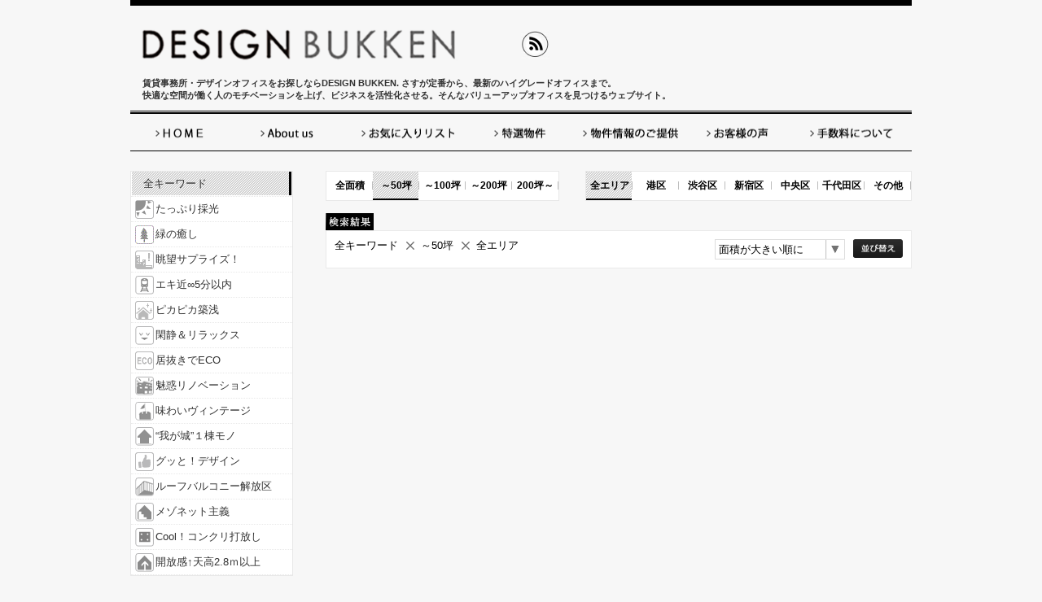

--- FILE ---
content_type: text/html; charset=EUC-JP
request_url: http://re-remodel.com/search/index.php?tubo=1&city=&menu=
body_size: 23439
content:
<!DOCTYPE html PUBLIC "-//W3C//DTD XHTML 1.0 Transitional//EN" "http://www.w3.org/TR/xhtml1/DTD/xhtml1-transitional.dtd">
<html xmlns="http://www.w3.org/1999/xhtml">
<head>
<meta name="viewport" content="width=device-width, initial-scale=1.0, maximum-scale=1.0, user-scalable=no" />
<meta http-equiv="Content-Type" content="text/html; charset=EUC-JP" />
<meta property="og:title" content="デザインオフィス(賃貸事務所 賃貸オフィス)ならデザイナーズオフィスのDESGIN BUKKEN" />
<meta property="og:description" content="賃貸事務所・デザインオフィスをお探しならDESIGN BUKKEN。さすがの定番から、驚きの新定番まで。普段をもっと快適に、暮らしとシゴトを活性化させるデザインオフィス、リノベーション、コンバージョン、ヴィンテージ物件。自分をバリューアップする付加価値不動産を見つけるウェブサイト。">
<meta property="og:type" content="landmark" />
<meta property="og:url" content="http://re-remodel.com/" />
<meta property="og:image" content="https://fbcdn-sphotos-a.akamaihd.net/hphotos-ak-ash4/304256_306165776060656_210487325628502_1337936_1422166009_n.jpg" />
<meta property="og:site_name" content="DESIGN BUKKEN" />
<meta property="og:email" content="info@re-remodel.com">
<meta property="og:phone_number" content="03-6427-3125">
<title>デザインオフィス(賃貸事務所 賃貸オフィス)ならデザイナーズオフィスのDESGIN BUKKEN</title>
<meta name="description" content="賃貸事務所・デザインオフィスをお探しならDESIGN BUKKEN。さすがの定番から、驚きの新定番まで。普段をもっと快適に、暮らしとシゴトを活性化させるデザインオフィス、リノベーション、コンバージョン、ヴィンテージ物件。自分をバリューアップする付加価値不動産を見つけるウェブサイト。">
<meta name="keywords" content="デザインオフィス,デザイナーズオフィス,賃貸オフィス,賃貸事務所">
<link rel="stylesheet" type="text/css" href="http://re-remodel.com/css/common.css" />
<link rel="stylesheet" type="text/css" href="http://re-remodel.com/css/utility.css" />
<link rel="stylesheet" type="text/css" href="http://re-remodel.com/css/style.css" />
<link rel="stylesheet" type="text/css" href="http://re-remodel.com/css/slide.css"/>
<link rel="stylesheet" type="text/css" href="http://re-remodel.com/css/print.css"  media="print" />
<script src="//ajax.googleapis.com/ajax/libs/jquery/1.9.0/jquery.min.js" type="text/javascript"></script>
<script type="text/javascript" src="http://re-remodel.com/js/smoothScroll.js"></script>
<script type="text/javascript" src="http://re-remodel.com/js/slickhover.js"></script>
<script type="text/javascript">
(function($){
	$(function() {
		$('#photoList img').slickhover({
			icon: "images/ico_zoom.png",
			color: "#000000",
			opacity: 0.5,
			speed: 300,
			animateIn: false
		});
	});
})(jQuery);
</script>
<!--[if lt IE 9]>
<script src="//css3-mediaqueries-js.googlecode.com/svn/trunk/css3-mediaqueries.js"></script>
<![endif]-->
<script type="text/javascript" src="http://re-remodel.com/js/jquery.bxslider.js"></script>
<script type="text/javascript" src="http://re-remodel.com/js/sp.js"></script>
<script type="text/javascript">
$(function(){
	$('#slider1').bxSlider({
		auto:true,
		speed:1000,
		pause:7000,
	});
	$('.bxslider').bxSlider({
		slideWidth:670
	});
});
</script>
<script type="text/javascript">
//タブ追随
$(function() {
            var offset = $(".gnavi").offset();
            var topPadding = 0;
            $(window).scroll(function() {
                if ($(window).scrollTop() > offset.top) {
                    $(".gnavi").stop().css({
                        marginTop: $(window).scrollTop() - offset.top + topPadding
                    });
                } else {
                    $(".gnavi").stop().css({
                        marginTop: 0
                    });
                };
            });
        });
</script>
</head>
<body>
<div id="fb-root"></div>
<script>(function(d, s, id) {
  var js, fjs = d.getElementsByTagName(s)[0];
  if (d.getElementById(id)) return;
  js = d.createElement(s); js.id = id;
  js.src = "//connect.facebook.net/ja_JP/all.js#xfbml=1&appId=110718255683088";
  fjs.parentNode.insertBefore(js, fjs);
}(document, 'script', 'facebook-jssdk'));</script>

<div class="wrap" id="top"> 
	<!--header-->
	<div class="header">
		<div class="inner">
			<div class="logo">
				<h1 class="pc"><a data-tor-smoothScroll="noSmooth" href="http://re-remodel.com/"><img src="http://re-remodel.com/images/common/logo.gif" alt="DESIGN BUKKEN" /></a></h1>
				<h1 class="sp"><a data-tor-smoothScroll="noSmooth" href="http://re-remodel.com/"><img src="http://re-remodel.com/images/common/logo_sp.png" alt="DESIGN BUKKEN" /></a></h1>
			<!--メニュー-->
			<div class="sp user_menu"> 
				<script type="text/javascript">
				function more(){
				$(".user_open").toggleClass("user_none")}
				</script>
				<dl>
					<dt onclick="more()"><a href="#"><img src="http://re-remodel.com/images/common/btn_menu.png" width="40" height="40" alt="メニュー" /></a></dt>
					<dd class="user_open user_none">
						<ul>
							<li><a href="http://re-remodel.com/"><img src="http://re-remodel.com/images/common/navi01_on.gif" width="100%" alt="Home" /></a></li>
							<li><a href="http://re-remodel.com/about/"><img src="http://re-remodel.com/images/common/navi02.gif" width="100%" alt="About us" /></a></li>
							<li><a href="http://re-remodel.com/list/"><img src="http://re-remodel.com/images/common/navi03.gif" width="100%" alt="お気に入りリスト" /></a></li>
							<li><a href="http://re-remodel.com/special/"><img src="http://re-remodel.com/images/common/navi04.gif" width="100%" alt="特選物件" /></a></li>
							<li><a href="http://re-remodel.com/info/"><img src="http://re-remodel.com/images/common/navi05.gif" width="100%" alt="物件情報のご提供" /></a></li>
							<li><a href="http://re-remodel.com/voice/"><img src="http://re-remodel.com/images/common/navi06.gif" width="100%" alt="お客様の声" /></a></li>
							<li><a href="http://re-remodel.com/fees/"><img src="http://re-remodel.com/images/common/navi07.gif" width="100%" alt="手数料について" /></a></li>
						</ul>
					</dd>
				</dl>
			</div>
			<!--//メニュー-->
				<p class="pc h1_cap">賃貸事務所・デザインオフィスをお探しならDESIGN BUKKEN. さすが定番から、最新のハイグレードオフィスまで。<br />快適な空間が働く人のモチベーションを上げ、ビジネスを活性化させる。そんなバリューアップオフィスを見つけるウェブサイト。</p>
			</div>
			<!--sns-->
			<div class="pc head_sns">
				<ul>
					<li><a href="http://re-remodel.com/feed.php"><img src="http://re-remodel.com/images/common/icon_sns04.gif" width="35" height="35" alt="" /></a></li>
				</ul>
			</div>
			<!--//sns-->
			
			<!--tel-->
			<!--p class="pc head_tel"><img usemap="#company" src="http://re-remodel.com/images/common/head_tel.gif" width="270" height="145" alt="03-6434-0203 受付時間/平日9:00～18:00" /></p>
			<map name="company"><area href="https://x173.secure.ne.jp/~x173029/inquiry/index.php" target="_blank" shape="rect" title="ジーエルアールインベストメント株式会社" coords="0,100,270,145"></map>
			<!--//tel--> 
			<!--p class="sp clear pt10" align="center">受付時間／平日9:00～18:00</p>
			<p align="center" class="sp clear pt10"><a href="https://x173.secure.ne.jp/~x173029/inquiry/index.php"><img alt="メールのお問い合わせ" src="http://re-remodel.com/images/common/btn_mail_sp.png"></a></p>-->
		</div>
	</div>
	<!--//header--> 
	
	<!--content-->
	<div class="content"> 
		<!--グローバルナビ-->
		<div class="pc gnavi">
			<ul>
				<li><a href="http://re-remodel.com/"><img src="http://re-remodel.com/images/common/gnavi01.gif" width="130" height="45" alt="Home" /></a></li>
				<li><a href="http://re-remodel.com/about/"><img src="http://re-remodel.com/images/common/gnavi02.gif" width="130" height="45" alt="About us" /></a></li>
				<li><a href="http://re-remodel.com/list/"><img src="http://re-remodel.com/images/common/gnavi03.gif" width="160" height="45" alt="お気に入りリスト" /></a></li>
				<li><a href="http://re-remodel.com/special/"><img src="http://re-remodel.com/images/common/gnavi04.gif" width="130" height="45" alt="特選物件" /></a></li>
				<li><a href="http://re-remodel.com/info/"><img src="http://re-remodel.com/images/common/gnavi05.gif" width="130" height="45" alt="物件情報のご提供" /></a></li>
				<li><a href="http://re-remodel.com/voice/"><img src="http://re-remodel.com/images/common/gnavi06.gif" width="130" height="45" alt="お客様の声" /></a></li>
				<li><a href="http://re-remodel.com/fees/"><img src="http://re-remodel.com/images/common/gnavi07.gif" width="150" height="45" alt="手数料について" /></a></li>
			</ul>
		</div>
		<!--//グローバルナビ--> 


		<!--left_side-->
		<div class="pc side_left"> 
			<!--category-->
			<div class="side_box side_navi">
				<ul>
					<li class="             current"><a href="http://re-remodel.com/search/index.php?tubo=1&city="                                         >全キーワード</a></li>
					<li class="lighting     "><a href="http://re-remodel.com/search/index.php?tubo=1&city=&menu=lighting"     id="gnavi_sunful"     >たっぷり採光</a></li>
					<li class="green        "><a href="http://re-remodel.com/search/index.php?tubo=1&city=&menu=green"        id="gnavi_green"      >緑の癒し</a></li>
					<li class="view         "><a href="http://re-remodel.com/search/index.php?tubo=1&city=&menu=view"         id="gnavi_view"       >眺望サプライズ！</a></li>
					<li class="minute       "><a href="http://re-remodel.com/search/index.php?tubo=1&city=&menu=minute"       id="gnavi_station"    >エキ近∞5分以内</a></li>
					<li class="new          "><a href="http://re-remodel.com/search/index.php?tubo=1&city=&menu=new"          id="gnavi_new"        >ピカピカ築浅</a></li>
					<li class="relax        "><a href="http://re-remodel.com/search/index.php?tubo=1&city=&menu=relax"        id="gnavi_relax"      >閑静＆リラックス</a></li>
					<li class="inuki        "><a href="http://re-remodel.com/search/index.php?tubo=1&city=&menu=inuki"        id="gnavi_inuki"      >居抜きでECO</a></li>
					<li class="renovation   "><a href="http://re-remodel.com/search/index.php?tubo=1&city=&menu=renovation"   id="gnavi_renovation" >魅惑リノベーション</a></li>
					<li class="vintage      "><a href="http://re-remodel.com/search/index.php?tubo=1&city=&menu=vintage"      id="gnavi_vintage"    >味わいヴィンテージ</a></li>
					<li class="one_building "><a href="http://re-remodel.com/search/index.php?tubo=1&city=&menu=one_building" id="gnavi_house"      >“我が城”１棟モノ</a></li>
					<li class="nicedesign   "><a href="http://re-remodel.com/search/index.php?tubo=1&city=&menu=nicedesign"   id="gnavi_nicedesign" >グッと！デザイン</a></li>
					<li class="balcony      "><a href="http://re-remodel.com/search/index.php?tubo=1&city=&menu=balcony"      id="gnavi_balcony"    >ルーフバルコニー解放区</a></li>
					<li class="maisonette   "><a href="http://re-remodel.com/search/index.php?tubo=1&city=&menu=maisonette"   id="gnavi_maisonnette">メゾネット主義</a></li>
					<li class="concrete     "><a href="http://re-remodel.com/search/index.php?tubo=1&city=&menu=concrete"     id="gnavi_concrete"   >Cool！コンクリ打放し</a></li>
					<li class="ceiling      "><a href="http://re-remodel.com/search/index.php?tubo=1&city=&menu=ceiling"      id="gnavi_ceiling"    >開放感↑天高2.8ｍ以上</a></li>
				</ul>
			</div>
			<!--//category--> 
			
			<!--banner-->
			<div class="banner">
				<ul>
					<li><a href="http://re-remodel.com/special/"><img src="http://re-remodel.com/images/common/bnr01.jpg" width="100%" alt="特選物件" /></a></li>
					<li><a href="http://re-remodel.com/voice/"><img src="http://re-remodel.com/images/common/bnr02.jpg" width="100%" alt="お客様の声" /></a></li>
					<li><a href="http://re-remodel.com/info/"><img src="http://re-remodel.com/images/common/bnr03.jpg" width="100%" alt="物件情報のご提供" /></a></li>
					<li><a href="http://re-remodel.com/fees/"><img src="http://re-remodel.com/images/common/bnr05.png" width="100%" alt="手数料についてのご案内" /></a></li>
					<li><a href="http://re-remodel.com/search/index.php?menu=full"><img src="http://re-remodel.com/images/common/bnr06.jpg" width="100%" alt="ただいま満室物件" /></a></li>
				</ul>
			</div>
			<!--//banner--> 
		</div>
		<!--//left_side--> 
		<!--right_side-->
		<div class="side_right">
	<!--sort-->
	<div class="pc box box_sort">
		<ul class="left">
			<li ><a href="http://re-remodel.com/search/index.php?city=&menu=">全面積</a></li>
			<li class="current"><a href="http://re-remodel.com/search/index.php?tubo=1&city=&menu=">～50坪</a></li>
			<li ><a href="http://re-remodel.com/search/index.php?tubo=2&city=&menu=">～100坪</a></li>
			<li ><a href="http://re-remodel.com/search/index.php?tubo=3&city=&menu=">～200坪</a></li>
			<li ><a href="http://re-remodel.com/search/index.php?tubo=4&city=&menu=">200坪～</a></li>
		</ul>
		<ul class="right">
			<li class="current"><a href="http://re-remodel.com/search/index.php?tubo=1&menu=">全エリア</a></li>
			<li ><a href="http://re-remodel.com/search/index.php?tubo=1&city=3&menu=">港区</a></li>
			<li ><a href="http://re-remodel.com/search/index.php?tubo=1&city=13&menu=">渋谷区</a></li>
			<li ><a href="http://re-remodel.com/search/index.php?tubo=1&city=4&menu=">新宿区</a></li>
			<li ><a href="http://re-remodel.com/search/index.php?tubo=1&city=2&menu=">中央区</a></li>
			<li ><a href="http://re-remodel.com/search/index.php?tubo=1&city=1&menu=">千代田区</a></li>
			<li ><a href="http://re-remodel.com/search/index.php?tubo=1&city=other&menu=">その他</a></li>
		</ul>
	</div>
					
	<!--//sort-->


		<!--検索する-->
		<div class="sp btn_search"> 
			<script type="text/javascript">
				function more02(){
					$(".user_open02").toggleClass("user_none02");
				}
			</script>
			<dl>
				<dt onclick="more02()"><a href="#"><img src="http://re-remodel.com/images/common/btn_search.gif" width="159" height="48" alt="検索する" /></a></dt>
				<dd class="user_open02 user_none02">
					 <form action="http://re-remodel.com/search/" method="GET" name="searchCondition">
					<ul>
						<li>
							<select name="tubo">
								<option value="">全て</option>
								<option value="1" selected>～50坪</option>
								<option value="2">～100坪</option>
								<option value="3">～200坪</option>
								<option value="4">200坪～</option>
							</select>
						</li>
						<li>
							<select name="city">
								<option value="">全て</option>
								<option value="3">港区</option>
								<option value="13">渋谷区</option>
								<option value="4">新宿区</option>
								<option value="2">中央区</option>
								<option value="1">千代田区</option>
								<option value="other">その他</option>
							</select>
						</li>
						<li>
							<select name="menu">
								<option value="">全キーワード</option>
								<option value="lighting"    >たっぷり採光</option>
								<option value="green"       >緑の癒し</option>
								<option value="view"        >眺望サプライズ！</option>
								<option value="minute"      >エキ近∞5分以内</option>
								<option value="new"         >ピカピカ築浅</option>
								<option value="relax"       >閑静＆リラックス</option>
								<option value="inuki"       >居抜きでECO</option>
								<option value="renovation"  >魅惑リノベーション</option>
								<option value="vintage"     >味わいヴィンテージ</option>
								<option value="one_building">“我が城”１棟モノ</option>
								<option value="nicedesign"  >グッと！デザイン</option>
								<option value="balcony"     >ルーフバルコニー解放区</option>
								<option value="maisonette"  >メゾネット主義</option>
								<option value="concrete"    >Cool！コンクリ打放し</option>
								<option value="ceiling"     >開放感↑天高2.8ｍ以上</option>
								<option value="builder"     >有名建築家</option>
							</select>
						</li>

						<li>
							<input type="submit" id="searchBtn" value="検索" class="boxbtn"/>
						</li>
					</ul>
					</form>
				</dd>
			</dl>
		</div>
		<!--//検索する--> 

<!--box02-->
	<h2><img src="http://re-remodel.com/images/tit_h2_02.gif" width="59" height="21" alt="検索結果" /></h2>
	<div class="box box02">
<ul class="kekka"><li>全キーワード</li><li class="kekka_plus">～50坪</li><li class="kekka_plus">全エリア </li></ul>
		<div class="right">
			<form method="GET" action="http://re-remodel.com/search/">
			<select class="select_sort" name="order_list">
				<option value="md"> 面積が大きい順に </option>
				<option value="ma"> 面積が小さい順に </option>
				<option value="pd"> 賃料が高い順に </option>
				<option value="pa"> 賃料が安い順に </option>
			</select>
			<input type="hidden" name="menu" value="">
			<input type="hidden" name="city" value="">
			<input type="hidden" name="tubo" value="1">
			<input type="submit" class="btn_sort" />
			</form>
		</div>
	</div>
<!--//box02--> 

<!--box03-->
	<div class="box03">
		<ul>
		</ul>
		<div class="pagelink">  
			
		</div>
		<!--div class="contact00 pc">
			<img width="100%" usemap="#mail" alt="お問い合わせ" src="http://re-remodel.com/images/common/tel_mail_top.jpg">
			<map name="mail"><area coords="34,140,688,215" title="メールのお問い合わせ" shape="rect" target="_blank" href="https://x173.secure.ne.jp/~x173029/inquiry/index.php"></map>
		</div-->
	</div>
<!--//box03--> 
			<!--banner-->
			<!--//banner--> 
			<!--category-->
			<div class="sp category">
				<ul class="sp_menu">
					<li class="            "><a href="http://re-remodel.com/search/index.php?tubo=1&city="                  >全キーワード</a></li>
					<li class="lighting    "><a href="http://re-remodel.com/search/index.php?tubo=1&city=&menu=lighting"    >たっぷり採光</a></li>
					<li class="green       "><a href="http://re-remodel.com/search/index.php?tubo=1&city=&menu=green"       >緑の癒し</a></li>
					<li class="view        "><a href="http://re-remodel.com/search/index.php?tubo=1&city=&menu=view"        >眺望サプライズ！</a></li>
					<li class="minute      "><a href="http://re-remodel.com/search/index.php?tubo=1&city=&menu=minute"      >エキ近∞5分以内</a></li>
					<li class="new         "><a href="http://re-remodel.com/search/index.php?tubo=1&city=&menu=new"         >ピカピカ築浅</a></li>
					<li class="relax       "><a href="http://re-remodel.com/search/index.php?tubo=1&city=&menu=relax"       >閑静＆リラックス</a></li>
					<li class="inuki       "><a href="http://re-remodel.com/search/index.php?tubo=1&city=&menu=inuki"       >居抜きでECO</a></li>
					<li class="renovation  "><a href="http://re-remodel.com/search/index.php?tubo=1&city=&menu=renovation"  >魅惑リノベーション</a></li>
					<li class="vintage     "><a href="http://re-remodel.com/search/index.php?tubo=1&city=&menu=vintage"     >味わいヴィンテージ</a></li>
					<li class="one_building"><a href="http://re-remodel.com/search/index.php?tubo=1&city=&menu=one_building">“我が城”１棟モノ</a></li>
					<li class="nicedesign  "><a href="http://re-remodel.com/search/index.php?tubo=1&city=&menu=nicedesign"  >グッと！デザイン</a></li>
					<li class="balcony     "><a href="http://re-remodel.com/search/index.php?tubo=1&city=&menu=balcony"     >ルーフバルコニー解放区</a></li>
					<li class="maisonette  "><a href="http://re-remodel.com/search/index.php?tubo=1&city=&menu=maisonette"  >メゾネット主義</a></li>
					<li class="concrete    "><a href="http://re-remodel.com/search/index.php?tubo=1&city=&menu=concrete"    >Cool！コンクリ打放し</a></li>
					<li class="ceiling     "><a href="http://re-remodel.com/search/index.php?tubo=1&city=&menu=ceiling"     >開放感↑天高2.8ｍ以上</a></li>
				</ul>
			</div>
			<!--category--> 
			
			<!--banner-->
			<div class="sp banner">
				<ul>
					<li><a href="http://re-remodel.com/special/"><img src="http://re-remodel.com/images/common/bnr01.jpg" width="100%" alt="特選物件" /></a></li>
					<li><a href="http://re-remodel.com/voice/"><img src="http://re-remodel.com/images/common/bnr02.jpg" width="100%" alt="お客様の声" /></a></li>
					<li><a href="http://re-remodel.com/info/"><img src="http://re-remodel.com/images/common/bnr03.jpg" width="100%" alt="物件情報のご提供" /></a></li>
					<li><a href="http://www.central-system.jp/campaign/"><img src="http://re-remodel.com/images/common/bnr04.jpg" width="100%" alt="コピー機が安い" /></a></li>
					<li><a href="http://re-remodel.com/fees/"><img src="http://re-remodel.com/images/common/bnr05.png" width="100%" alt="手数料についてのご案内" /></a></li>
					<li><a href="http://re-remodel.com/search/index.php?menu=full"><img src="http://re-remodel.com/images/common/bnr06.jpg" width="100%" alt="ただいま満室物件" /></a></li>
				</ul>
			</div>
			<!--//banner--> 
		</div>
		<!--//right_side--> 
		<p id="toTop" class="btn_pagetop"><a href="#top"><img src="http://re-remodel.com/images/btn_pagetop.png" width="35px" height="35px" alt="ページのトップへ" /></a>
		</p>
	</div>
	<!--//content-->
	
	<!--footer-->
	<div class="footer">
		<div class="inner">
			<p class="foot_logo"><img src="http://re-remodel.com/images/common/foot_logo.gif" width="100%" alt="DESIGN BUKKEN" /></p>
			<ul class="pc foot_navi">
				<li><a href="http://re-remodel.com/"><img src="http://re-remodel.com/images/common/foot_navi_01.gif" width="385" height="25" alt="TOP" /></a></li>
				<li><a href="http://re-remodel.com/privacy/"><img src="http://re-remodel.com/images/common/foot_navi_02.gif" width="385" height="25" alt="プライバシーポリシー" /></a></li>
				<li><a href="http://re-remodel.com/sitemap/"><img src="http://re-remodel.com/images/common/foot_navi_03.gif" width="385" height="25" alt="サイトマップ" /></a></li>
			</ul>
			<ul class="sns">
				<li><a href="http://re-remodel.com/feed.php"><img src="http://re-remodel.com/images/common/btn_sns03.gif" width="100%" alt="" /></a></li>
			</ul>
			<ul class="sp foot_navi">
				<li><a href="http://re-remodel.com/"><img src="http://re-remodel.com/images/common/foot_navi01.gif" width="100%" alt="TOP" /></a></li>
				<li><a href="http://re-remodel.com/privacy/"><img src="http://re-remodel.com/images/common/foot_navi02.gif" width="100%" alt="プライバシーポリシー" /></a></li>
				<li><a href="http://re-remodel.com/sitemap/"><img src="http://re-remodel.com/images/common/foot_navi03.gif" width="100%" alt="サイトマップ" /></a></li>
			</ul>
		</div>
	</div>
	<!--//footer--> 
</div>

<script>
  (function(i,s,o,g,r,a,m){i['GoogleAnalyticsObject']=r;i[r]=i[r]||function(){
  (i[r].q=i[r].q||[]).push(arguments)},i[r].l=1*new Date();a=s.createElement(o),
  m=s.getElementsByTagName(o)[0];a.async=1;a.src=g;m.parentNode.insertBefore(a,m)
  })(window,document,'script','//www.google-analytics.com/analytics.js','ga');

  ga('create', 'UA-46013933-1', 'auto', {'allowLinker': true});
  ga('require', 'linker');
  ga('linker:autoLink', ['re-remodel.com','x173.secure.ne.jp']);
  ga('send', 'pageview');

</script>

<script type="text/javascript">
  (function () {
    var tagjs = document.createElement("script");
    var s = document.getElementsByTagName("script")[0];
    tagjs.async = true;
    tagjs.src = "//s.yjtag.jp/tag.js#site=2XwJcrD";
    s.parentNode.insertBefore(tagjs, s);
  }());
</script>
<noscript>
  <iframe src="//b.yjtag.jp/iframe?c=2XwJcrD" width="1" height="1" frameborder="0" scrolling="no" marginheight="0" marginwidth="0"></iframe>
</noscript>
<script type="text/javascript" src="//f1.zenclerk.com/publish/re-remodel.js"></script>
<script type="text/javascript" id="_-s-js-_" src="//satori.segs.jp/s.js?c=e8952fa2"></script>
</body>
</html>


--- FILE ---
content_type: text/css
request_url: http://re-remodel.com/css/common.css
body_size: 15030
content:
@charset "UTF-8";
/*--リセット--*/
body, div, dl, dt, dd, ul, ol, li, h1, h2, h3, h4, h5, h6, pre, form, fieldset, input, textarea, p, blockquote, th, td {
	margin: 0;
	padding: 0;
}
div {
	overflow: hidden;
}
table {
	border-collapse: collapse;
	border-spacing: 0;
}
fieldset, img {
	border: 0;
}
address, caption, cite, code, dfn, em, strong, th, var {
	font-style: normal;
	font-weight: normal;
}
ol, ul {
	list-style: none;
}
caption, th {
	text-align: left;
}
q:before, q:after {
	content: ”;
}
abbr, acronym {
	border: 0;
}
br {
	letter-spacing: normal;
}
a {
	text-decoration: none;
	color: #333;
}
img {
	border: 0;
	vertical-align: middle;
}
a:hover,
a img:hover {
	opacity: 0.6;
}
h1, h2, h3, h4, h5, h6 {
	margin: 0;
}

/*--------------------------------
	PC ▼
--------------------------------*/
@media screen and (min-width: 641px) {
/*--共通--*/
html, body {
	margin: 0px;
	padding: 0px;
	overflow-x: hidden;
	font-size: 13px;
	color: #323232;
	position: relative;
	line-height:1.2em;
	font-family: Verdana, Roboto, "Droid Sans", "游ゴシック", YuGothic, "メイリオ", Meiryo, "ヒラギノ角ゴ ProN W3", "Hiragino Kaku Gothic ProN", "ＭＳ Ｐゴシック", sans-serif;
	/*font-family:"ＭＳ Ｐ明朝", "MS PMincho", "ヒラギノ明朝 Pro W3", "Hiragino Mincho Pro", serif;*/
	background: #f7f7f7;
	background-size: cover;
	-webkit-text-size-adjust: 100%;
}
.box{
	overflow:hidden;
	clear:both;
	margin-bottom:15px;
}
.sp{
	display:none;
}

/*--ヘッダー--*/
.header{
	background: #f7f7f7;
}
.header h1{
	width:450px;
	height:73px;
	margin-bottom:10px;
	clear:both;
	color:#fff;
}
.header h1 img{
	width:100%;
}
.header .inner{
	width:950px;
	margin:0 auto;
	padding:5px 5px 15px;
	position:relative;
	border-top:7px solid #000;
	background:url(../images/bg_head.gif) repeat-x bottom #f7f7f7;
}
.logo{
	width:660px;
	float:left;
	line-height:15px;
	font-size:11px;
	font-weight:bold;
	font-family:"ヒラギノ角ゴ Pro W3", "Hiragino Kaku Gothic Pro", "メイリオ", Meiryo, Osaka, "ＭＳ Ｐゴシック", "MS PGothic", sans-serif;
}
.h1_cap{
	margin-left:10px;
}
/*--ヘッダーsns--*/
.head_sns{
	overflow:hidden;
	position:absolute;
	top:30px;
	left:480px;
}
.head_sns li{
	float:left;
	margin-right:10px;
}
/*--ヘッダーtel--*/
.head_tel{
	width:270px;
	float:right;
}
/*--コンテンツ--*/
.content{
	width:960px;
	margin:0 auto;
	padding-bottom:30px;
	position:relative;
}
.gnavi{
	overflow:hidden;
	margin-bottom:40px;
	border-bottom:1px solid #000;
	position:absolute;
	z-index:100;
	background-color:#f7f7f7;
}
.gnavi li{
	float:left;
}
.sub .gnavi{
	margin-bottom:20px;
}
/*--左サイド--*/
.side_left{
	width:200px;
	float:left;
	margin-top:70px;
}
.sub .side_left{
	margin-top:0px;
}
.side_box{
	margin-bottom:20px;
	border:1px solid #e8e8e8;
	background:#fff;
}
.side_navi li{
	height:30px;
	padding:0 15px;
	line-height:30px;
	border-bottom:1px dotted #e8e8e8;
}
.side_navi li a{
	display:block;
}
.side_navi li:hover,
.side_navi li.current{
	background:url(../images/bg_current.gif) no-repeat;
}
.side_sns{
	min-height:100px;
	padding:20px;
}
/*--右サイド--*/
.side_right{
	width:720px;
	float:right;
	margin-top:70px;
}
.sub .side_right{
	margin-top:0;
}
.sub .side_right02{
	margin-top:0;
}
/*--フッター--*/
.footer{
	padding-top:40px;
	background:url(../images/bg_footer.gif) repeat;
	position:relative;
}
.footer .inner{
	width:960px;
	margin:0 auto;
	padding:10px 0 20px;
	border-top:1px solid #d2d2d2;
}
.foot_logo{
	width:50%;
	float:left;
}
.foot_navi{
	width:385px;
	margin-top:10px;
	margin-right:30px;
	padding-left:25px;
	border-left:1px solid #d2d2d2;
	float:right;
}
.foot_sns{
	overflow:hidden;
	position:absolute;
	top:10px;
	right:130px;
}
.foot_sns li{
	float:left;
}
.sns{
	width:40%;
	clear:both;
	overflow:hidden;
	padding-top:20px;
}
.sns li{
	width:25%;
	float:left;
}
.copy{
	background:#fff;
}
.copy span{
	width:500px;
	display:block;
	margin:0 auto;
	padding:10px 0;
}
/*--totop--*/

.btn_pagetop{
	text-align:right;
	margin:30px 10px 10px 0;
}
#toTop {
	position: fixed;
	bottom:20px;
	right: 20px;
	z-index: 1;
}
#toTop a {
    text-decoration: none;
    text-align: center;
    display: block;}
}

/*--------------------------------
	SP ▼
--------------------------------*/
@media screen and (max-width: 640px) {
/*--共通--*/
a:hover,
a img:hover {
	opacity: 1;
}
html, body {
	width: 100%;
	margin: 0px;
	padding: 0px;
	overflow-x: hidden;
	font-size: 13px;
	color: #323232;
	position: relative;
	line-height:1.5em;
	/*font-family:"ＭＳ Ｐ明朝", "MS PMincho", "ヒラギノ明朝 Pro W3", "Hiragino Mincho Pro", serif;*/
	font-family:"ヒラギノ角ゴ Pro W3", "Hiragino Kaku Gothic Pro", "メイリオ", Meiryo, Osaka, "ＭＳ Ｐゴシック", "MS PGothic", sans-serif;
	background: #f7f7f7;
	background-size: cover;
	-webkit-text-size-adjust: 100%;
}
.box{
	overflow:hidden;
	clear:both;
	margin-bottom:10px;
}
.pc{
	display:none;
}

/*--ヘッダー--*/
.header{
	border-top:5px solid #000;
	background:url(../images/bg_head.gif) repeat-x bottom #f7f7f7;
}
.header h1{
	width:224px;
	height:38px;
	clear:both;
	color:#fff;
	float: left;
}

.header h1 img{
	width:100%;
}


.header .cap_sp{
	padding-top: 10px;
	clear: both;
}

.header .cap_sp p{
	margin: 0 auto;
}


.header .inner{
	padding:5px 5px 15px;
}
.logo{
	width:100%;
	float:left;
}



.header .tel{
	width:224px;
	height:35px;
}
.header .tel img{
	width:100%;
}
/*--ヘッダーメニュー--*/
.user_menu{
	float: right;
}
.user_menu dt{
	cursor: pointer;
}
.user_open{
	width:50%;
	position:absolute;
	top:50px;
	right:2%;
	overflow:hidden;
	z-index:300;
	-moz-box-shadow: 3px 3px 3px rgba(0,0,0,0.2);
	-webkit-box-shadow: 3px 3px 3px rgba(0,0,0,0.2);
	-o-box-shadow: 3px 3px 3px rgba(0,0,0,0.2);
	-ms-box-shadow: 3px 3px 3px rgba(0,0,0,0.2);
	border-top:1px solid #ccc;
	border-right:1px solid #ccc;
	border-left:1px solid #ccc;
}
.user_open li{
	border-bottom:1px solid #ccc;
}
.user_none{
	display: none;
}
/*--検索するボタン--*/
.btn_search{
	margin: 10px auto;
	text-align:center;
}
.btn_search dt{
	cursor: pointer;
}
.user_open02{
	width:90%;
	position:absolute;
	top:60px;
	right:5%;
	overflow:hidden;
	z-index:100;
	-moz-box-shadow: 3px 3px 3px rgba(0,0,0,0.2);
	-webkit-box-shadow: 3px 3px 3px rgba(0,0,0,0.2);
	-o-box-shadow: 3px 3px 3px rgba(0,0,0,0.2);
	-ms-box-shadow: 3px 3px 3px rgba(0,0,0,0.2);
	border-top:1px solid #000;
	border-right:1px solid #000;
	border-left:1px solid #000;
	color:#000000;
}
.btn_search select,.btn_search li input[type="submit"]{
	font-family:"ＭＳ Ｐ明朝", "MS PMincho", "ヒラギノ明朝 Pro W3", "Hiragino Mincho Pro", serif;
	}
.user_none02{
	display: none;
}
.user_open02 li{
	padding:10px;
	background:#fff;
	border-bottom:1px solid #000;
}
.user_open02 select {
	width: 90%;
	height: 27px;
	line-height: 20px;
	border: 1px solid #000;
	margin:0;
}
/*--------------------------------
	検索 ▲
--------------------------------*/
.btn_search li input[type="submit"]{
	-webkit-appearance: none;
	color:#fff;
	padding: 11px 0;
	text-align: center;
	vertical-align:top;
	text-decoration: none;
	text-shadow: 0 -1px 1px rgba(0, 0, 0, 0.2);
	width: 90%;
	border: 1px solid;
	border-color: #4a4a4a;
	background: #171717;
	border-radius: 4px;
	background: -webkit-gradient(linear, left top, left bottom, color-stop(0.88, #000), color-stop(0.00, #171717));
	background: -webkit-linear-gradient(top, #171717 0%, #000 88%);
	background: -moz-linear-gradient(top, #171717 0%, #000 88%);
	background: -o-linear-gradient(top, #171717 0%, #000 88%);
	background: -ms-linear-gradient(top, #171717 0%, #000 88%);
	background: linear-gradient(to bottom, #171717 0%, #000 88%);
	font-size: inherit;
}

/*--コンテンツ--*/
.content{
	width:98%;
	margin:0 auto;
	position:relative;
}
/*--フッター--*/
.footer{
	padding-top:30px;
	background:url(../images/bg_footer.gif) repeat;
	position:relative;
}
.footer .inner{
	margin-top:10px;
	padding:10px 0;
	border-top:1px solid #d2d2d2;
}
.sns{
	overflow:hidden;
	margin-bottom:10px;
	padding-bottom:10px;
	border-bottom:1px solid #d2d2d2;
}
.sns li{
	width:25%;
	float:left;
}
.foot_sns{
	overflow:hidden;
	position:absolute;
	top:10px;
	right:50px;
}
.foot_sns li{
	float:left;
}
.copy{
	background:#f7f7f7;
}
/*--totop--*/
.btn_pagetop{
	text-align:right;
	position: fixed;
	right: 20px;
	bottom: 20px;
	z-index: 20;
}
}


.side_navi li.lighting     { padding:0; }
.side_navi li.green        { padding:0; }
.side_navi li.view         { padding:0; }
.side_navi li.minute       { padding:0; }
.side_navi li.new          { padding:0; }
.side_navi li.relax        { padding:0; }
.side_navi li.inuki        { padding:0; }
.side_navi li.renovation   { padding:0; }
.side_navi li.vintage      { padding:0; }
.side_navi li.one_building { padding:0; }
.side_navi li.nicedesign   { padding:0; }
.side_navi li.balcony      { padding:0; }
.side_navi li.maisonette   { padding:0; }
.side_navi li.concrete     { padding:0; }
.side_navi li.ceiling      { padding:0; }
.side_navi li.lighting     a{
	margin:0 0 0 5px ;
	background-position: left center;
	padding : 0 0 0 25px ;
	background-repeat: no-repeat;
}
.side_navi li.lighting     a{ margin:0 0 0 5px ; background-position: left center; padding : 0 0 0 25px ; background-image:url('/search/images/icon/icon_21.gif'); background-repeat: no-repeat; }
.side_navi li.green        a{ margin:0 0 0 5px ; background-position: left center; padding : 0 0 0 25px ; background-image:url('/search/images/icon/icon_22.gif'); background-repeat: no-repeat; }
.side_navi li.view         a{ margin:0 0 0 5px ; background-position: left center; padding : 0 0 0 25px ; background-image:url('/search/images/icon/icon_19.gif'); background-repeat: no-repeat; }
.side_navi li.minute       a{ margin:0 0 0 5px ; background-position: left center; padding : 0 0 0 25px ; background-image:url('/search/images/icon/icon_20.gif'); background-repeat: no-repeat; }
.side_navi li.new          a{ margin:0 0 0 5px ; background-position: left center; padding : 0 0 0 25px ; background-image:url('/search/images/icon/icon_18.gif'); background-repeat: no-repeat; }
.side_navi li.relax        a{ margin:0 0 0 5px ; background-position: left center; padding : 0 0 0 25px ; background-image:url('/search/images/icon/icon_23.gif'); background-repeat: no-repeat; }
.side_navi li.inuki        a{ margin:0 0 0 5px ; background-position: left center; padding : 0 0 0 25px ; background-image:url('/search/images/icon/icon_16.gif'); background-repeat: no-repeat; }
.side_navi li.renovation   a{ margin:0 0 0 5px ; background-position: left center; padding : 0 0 0 25px ; background-image:url('/search/images/icon/icon_06.gif'); background-repeat: no-repeat; }
.side_navi li.vintage      a{ margin:0 0 0 5px ; background-position: left center; padding : 0 0 0 25px ; background-image:url('/search/images/icon/icon_11.gif'); background-repeat: no-repeat; }
.side_navi li.one_building a{ margin:0 0 0 5px ; background-position: left center; padding : 0 0 0 25px ; background-image:url('/search/images/icon/icon_09.gif'); background-repeat: no-repeat; }
.side_navi li.nicedesign   a{ margin:0 0 0 5px ; background-position: left center; padding : 0 0 0 25px ; background-image:url('/search/images/icon/icon_15.gif'); background-repeat: no-repeat; }
.side_navi li.balcony      a{ margin:0 0 0 5px ; background-position: left center; padding : 0 0 0 25px ; background-image:url('/search/images/icon/icon_10.gif'); background-repeat: no-repeat; }
.side_navi li.maisonette   a{ margin:0 0 0 5px ; background-position: left center; padding : 0 0 0 25px ; background-image:url('/search/images/icon/icon_05.gif'); background-repeat: no-repeat; }
.side_navi li.concrete     a{ margin:0 0 0 5px ; background-position: left center; padding : 0 0 0 25px ; background-image:url('/search/images/icon/icon_03.gif'); background-repeat: no-repeat; }
.side_navi li.ceiling      a{ margin:0 0 0 5px ; background-position: left center; padding : 0 0 0 25px ; background-image:url('/search/images/icon/icon_04.gif'); background-repeat: no-repeat; }

.sp_menu li{
	margin:5px 0;
}
.sp_menu li.lighting     a{ margin:0 0 0 5px ; background-position: left center; padding : 0 0 0 25px ; background-image:url('/search/images/icon/icon_21.gif'); background-repeat: no-repeat; }
.sp_menu li.green        a{ margin:0 0 0 5px ; background-position: left center; padding : 0 0 0 25px ; background-image:url('/search/images/icon/icon_22.gif'); background-repeat: no-repeat; }
.sp_menu li.view         a{ margin:0 0 0 5px ; background-position: left center; padding : 0 0 0 25px ; background-image:url('/search/images/icon/icon_19.gif'); background-repeat: no-repeat; }
.sp_menu li.minute       a{ margin:0 0 0 5px ; background-position: left center; padding : 0 0 0 25px ; background-image:url('/search/images/icon/icon_20.gif'); background-repeat: no-repeat; }
.sp_menu li.new          a{ margin:0 0 0 5px ; background-position: left center; padding : 0 0 0 25px ; background-image:url('/search/images/icon/icon_18.gif'); background-repeat: no-repeat; }
.sp_menu li.relax        a{ margin:0 0 0 5px ; background-position: left center; padding : 0 0 0 25px ; background-image:url('/search/images/icon/icon_23.gif'); background-repeat: no-repeat; }
.sp_menu li.inuki        a{ margin:0 0 0 5px ; background-position: left center; padding : 0 0 0 25px ; background-image:url('/search/images/icon/icon_16.gif'); background-repeat: no-repeat; }
.sp_menu li.renovation   a{ margin:0 0 0 5px ; background-position: left center; padding : 0 0 0 25px ; background-image:url('/search/images/icon/icon_06.gif'); background-repeat: no-repeat; }
.sp_menu li.vintage      a{ margin:0 0 0 5px ; background-position: left center; padding : 0 0 0 25px ; background-image:url('/search/images/icon/icon_11.gif'); background-repeat: no-repeat; }
.sp_menu li.one_building a{ margin:0 0 0 5px ; background-position: left center; padding : 0 0 0 25px ; background-image:url('/search/images/icon/icon_09.gif'); background-repeat: no-repeat; }
.sp_menu li.nicedesign   a{ margin:0 0 0 5px ; background-position: left center; padding : 0 0 0 25px ; background-image:url('/search/images/icon/icon_15.gif'); background-repeat: no-repeat; }
.sp_menu li.balcony      a{ margin:0 0 0 5px ; background-position: left center; padding : 0 0 0 25px ; background-image:url('/search/images/icon/icon_10.gif'); background-repeat: no-repeat; }
.sp_menu li.maisonette   a{ margin:0 0 0 5px ; background-position: left center; padding : 0 0 0 25px ; background-image:url('/search/images/icon/icon_05.gif'); background-repeat: no-repeat; }
.sp_menu li.concrete     a{ margin:0 0 0 5px ; background-position: left center; padding : 0 0 0 25px ; background-image:url('/search/images/icon/icon_03.gif'); background-repeat: no-repeat; }
.sp_menu li.ceiling      a{ margin:0 0 0 5px ; background-position: left center; padding : 0 0 0 25px ; background-image:url('/search/images/icon/icon_04.gif'); background-repeat: no-repeat; }

--- FILE ---
content_type: text/css
request_url: http://re-remodel.com/css/utility.css
body_size: 819
content:
@charset "UTF-8";
/*--utility--*/
.left {
	float: left;
}
.right {
	float: right;
}
.mt5 {
	margin-top: 5px;
}
.mt10 {
	margin-top: 10px;
}
.mt20 {
	margin: 20px;
}

.pt3 {
	padding-top: 3px;
}
.pt10 {
	padding-top: 10px;
}
.m15 {
	margin: 15px auto;
}
.mb5 {
	margin-bottom: 5px;
}
.mb10 {
	margin-bottom: 10px;
}
.mb30 {
	margin-bottom: 30px;
}
.mb59 {
	margin-bottom: 59px;
}
.att {
	color: #ea4a29;
}
.clear {
	clear: both;
}
.mini {
	font-size: 14px;
}
.disnone {
	display: none;
}
.size16{
	font-size:16px;
}
.bb01{
	border-bottom:1px dotted #aaa;
}


/* 廻り込み解除CSSを記載 */
.cf:after {
	content:".";
	display:block;
	height:0px;
	clear:both;
	visibility:hidden;
}
.cf{
	display:inline-table;
	min-height:1%;
}
* html .cf {
	height:1px;/*Mac IE　には適用されない*/
}
.cf {
	display:block;
}

--- FILE ---
content_type: text/css
request_url: http://re-remodel.com/css/style.css
body_size: 39861
content:
@charset "UTF-8";
/*--------------------------------
	TOP ▼
--------------------------------*/
@media screen and (min-width: 641px) {
.icon {
	overflow: hidden;
	margin-top:20px;
}
.icon li {
	float: left;
	width: 23px  !important; 
	height: 23px;
	margin-right: 3px;
	margin-bottom: 3px;
}
.icon li img {
	width: 100%;
}
.box01 {
	background: #606060;
	position: relative;
	height: 270px;
}
.box_left, .box_right {
	width: 220px;
	margin-top: 10px;
	margin-bottom: 10px;
	margin-right: 5px;
	border: 1px solid #eddd73;
}
.box_left {
	float: left;
	margin-left: 10px;
}
.box_right {
	float: left;
}
.box01 .left {
width: 320px;
height: 250px;
margin: 0 0 auto 10px;
text-align: center;
position: relative;
border:1px solid #eee;
}
.box01 .left img {
	position: absolute;
top: 0;
bottom: 0;
left: 0;
right: 0;
margin: auto;
max-width: 100%;
max-height: 100%;
}
.box01 .right {
	width: 320px;
}
.box01 .right .ad {
	position: absolute;
	bottom:0;
	overflow: hidden;
	border-top: 2px solid #fff;
	padding:5px 0 10px;
	width: 380px;
}
.box01_detail {
	clear: both;
	padding: 5px;
	line-height: 22px;
	pointer-events: relative;
	color: #fff;
}
.box01_detail h3 {
	margin-bottom:10px;
	padding-bottom: 7px;
	line-height:18px;
	border-bottom: 2px solid #fff;
	font-weight: bold;
}
.box01_detail h3 a{
	color: #fff;
}

.box01_detail .discp{
	margin-bottom: 40px;
}
.box01 .bx-prev {
left: 0;
background: url(../images/bx-prev.png) no-repeat;
background-size: 15px 15px;
}
/*--sort--*/
.box_sort ul{
	overflow:hidden;
	border:1px solid #e8e8e8;
}
.box_sort li{
	width:57px;
	height:35px;
	line-height:35px;
	text-align:center;
	float:left;
	background:url(../images/bg_cond.gif) no-repeat;
}
.box_sort li.li_last{
background: none;
	
}
.box_sort li a{
	display:block;
	font-weight:bold;
	font-size:12px;
	color:#000;
}
.box_sort li:hover,
.box_sort li.current{
	background:url(../images/bg_cond_current.gif) no-repeat;
}
/*--検索結果--*/
.box02 {
	padding: 10px;
	border: 1px solid #eaeaea;
	background: #fff;
}
.box02 .kekka ,
.box02 .right select{
	color:#000;
}
.sp_list .special_bg{
	background:url(../images/bg_vintage.png) repeat left top;
}
.sp_list .box02{

}
.box02 p{
	font-size:16px;
	line-height:25px;
}
select {
	height: 15px;
	margin-right:10px;
	padding:4px;
	line-height: 15px;
	-moz-appearance: none;
	-webkit-appearance: none;
	appearance: none;
	vertical-align: middle;
	font-size: inherit;
	color: #aaa;
	box-sizing: content-box;
	outline: none;
	cursor: pointer;
	border: 1px solid #ddd;
	border-radius: 0;
	background: url(../images/icon_arrow.png) no-repeat right #fff;
	background-size: 23px 23px;
}
.kekka{
	width:460px;
	float:left;
}
ul.kekka >li{
	display: inline-block;
	}
.kekka_plus{
	background:url(../images/icon_condition.png) no-repeat 0 center;
	padding-left:18px;
	margin-left:10px;
}
.select_sort {
	width: 150px;
	float: left;
}
.btn_sort {
	text-indent: -100px;
	width: 61px;
	height: 23px;
	outline: none;
	border: 0;
	float: left;
	background: url(../images/btn_sort.gif) no-repeat;
	background-size: 61px 23px;
}
/*--物件一覧--*/
.box03_inner {
	padding: 10px;
	border: 1px solid #eaeaea;
	background: #fff;
	position:relative;
}


.tit_cap{
	height:20px;
	line-height:20px;
	font-size:14px;
	color:#fff;
	background:#8f8f8f;
	margin-bottom: 10px;
}
.tit_cap span.new{
	display:block;
	float:left;
	width:43px;
	height:20px;
	margin-right:5px;
	background:url(../images/icon_new.gif) no-repeat;
	background-size:43px 20px;
}
.tit_cap span.reserv{
	display:block;
	float:left;
	width:43px;
	height:20px;
	margin-right:5px;
	background:url(../images/icon_reserv.png) no-repeat;
	background-size:43px 20px;
}
.tit_cap span.full{
	display:block;
	float:left;
	width:43px;
	height:20px;
	margin-right:5px;
	background:url(../images/icon_full.png) no-repeat;
	background-size:43px 20px;
}



.tit_cap02{
	width: 125px;
	margin-bottom:10px;
}

.tit_cap02 + p{
	width: 125px;
}

.box03_left{
	width :185px;
	height:146px;
	margin-right:10px;
	float:left;
	text-align:center;
}
.box03_left img{
	max-width :185px;
	max-height:146px;
	display:block;
	margin:0 auto;
}
.box03_right{
	width:500px;
}
.box03_right_inner{
	width:210px;
}
/*--トップ　特選物件--*/
.box_special{
	width:658px;
	padding:5px 0; 
	/*border: 1px solid #eddd73;*/
}

.txt{
	width: 360px;
	/*width:260px;*/
	clear:both;
	margin:35px 0 5px;
	padding:0 0 5px 15px;
	line-height:18px;
	font-size:12px;
	border-left:1px solid #ccc;
	position:absolute;
	top:0;
	left:330px;
}
/*--バナー--*/
.banner li{
	margin-bottom:10px;
}
.banner a{
	display:block;}
/*--page link--*/
.pagelink{
	text-align: center;
	width: 100%;
	display: inline-block;
	margin: 40px 0 0;
}
.pagelink ul>li {
	display: inline-block;
	margin-right: 4px;
}
.pagelink ul>li>a{
	text-decoration: none;
	float: left;
	padding: 11px 15px;
	line-height: 16px;
	color: #9c9c9c;
	border: 1px solid #bfbfbf;
}
.pagelink ul>li>a:hover{
	color: #717171 !important;
	border: 1px solid #717171 !important;
	opacity:1 !important;
}
.pagelink ul>li.page_nobordr >a{
	border: none!important;
}
.pagelink ul>li.page_nobordr >a:hover{
	border: none;
	opacity:1 !important;
}
}
@media screen and (max-width: 640px) {
/*--特選物件--*/
.box_left {
	float: left;
	margin-left: 1px;
}
.box_right {
	float: right;
}
.box01 {
	background: #606060;
	position: relative;
}
.box_left, .box_right {
	width: 140px;
	margin-top: 10px;
	margin-bottom: 10px;
	margin-right: 3px;
	border: 1px solid #eddd73;
}
.box01 #slider1{
	margin-top: 10px;
}
.box01 .slider_img img{
	width: 100%;
}
.box01 #slider1 .box01_detail{
	margin-bottom: 10px;
	color: #fff;
}
.box01 .bx-wrapper{
	padding:10px 20px;
	box-sizing: border-box;
}
.box01 .slider_img {
	width: 300px;
height: 300px;
margin:0 auto 10px;
text-align: center;
position: relative;
border: 1px solid #eee;
}
.box01 .slider_img img{
position: absolute;
top: 0;
bottom: 0;
left: 0;
right: 0;
margin: auto;
max-width: 100%;
max-height: 100%;
}
.box01_detail h3 {
	margin-bottom: 10px;
	padding-bottom: 5px;
	border-bottom: 2px solid #fff;
	font-weight: bold;
}
.box01 .left img {
	width: 100%;
}
.box01 .right {
	width: 50px;
}
.icon {
	overflow: hidden;
	margin-top:3px;
}
.icon li {
	float: left;
	width: 14px;
	height: 14px;
	margin-right: 2px;
	margin-bottom: 2px;
}
.icon li img {
	width: 100%;
	vertical-align:top;
}
/*--検索結果--*/
.box02 {
	padding: 10px;
	border: 1px solid #eaeaea;
	background: #fff;
}
.kekka_plus{
	background:url(../images/icon_condition.png) no-repeat 0 center;
	padding-left:7px;
	margin-left:7px;
}
select {
	height: 15px;
	margin-right:10px;
	padding:4px;
	line-height: 15px;
	-moz-appearance: none;
	-webkit-appearance: none;
	appearance: none;
	vertical-align: middle;
	font-size: inherit;
	color: #aaa;
	box-sizing: content-box;
	outline: none;
	cursor: pointer;
	border: 1px solid #ddd;
	border-radius: 0;
	background: url(../images/icon_arrow.png) no-repeat right #fff;
	background-size: 23px 23px;
}
.kekka{
	margin-bottom:10px;
}
.select_sort {
	width: 150px;
	float: left;
}
.btn_sort {
	text-indent: -100px;
	width: 61px;
	height: 23px;
	outline: none;
	border: 0;
	float: left;
	background: url(../images/btn_sort.gif) no-repeat;
	background-size: 61px 23px;
}
/*--物件一覧--*/
.box03_inner {
	padding: 10px;
	border: 1px solid #eaeaea;
	background: #fff;
}


.tit_cap{
	height:20px;
	line-height:20px;
	font-size:12px;
	color:#fff;
	background:#8f8f8f;
	
}
.tit_cap span.new{
	display:block;
	float:left;
	width:43px;
	height:20px;
	margin-right:5px;
	background:url(../images/icon_new.gif) no-repeat;
	background-size:43px 20px;
}
.tit_cap span.reserv{
	display:block;
	float:left;
	width:43px;
	height:20px;
	margin-right:5px;
	background:url(../images/icon_reserv.png) no-repeat;
	background-size:43px 20px;
}
.tit_cap span.full{
	display:block;
	float:left;
	width:43px;
	height:20px;
	margin-right:5px;
	background:url(../images/icon_full.png) no-repeat;
	background-size:43px 20px;
}
.tit_cap02{
	margin-bottom:5px;
}
.box03_left{
	width:22%;
	height:100px;
	margin-right:5px;
	float:left;
}
.box03_left img{
	max-width :100%;
	max-height:100px;
	display:block;
	margin:0 auto;
}
.box03_right{
	width:75%;
	float:left;
}
.txt{
	clear:both;
	padding:10px 0;
	line-height:18px;
}

/*--カテゴリー--*/
.category{
	clear:both;
	margin:10px auto 20px;
	padding: 10px;
	border: 1px solid #eaeaea;
	background: #fff;
}
.category li{
	height:30px;
	line-height:30px;
	padding:0 5px;
	border-bottom:1px dotted #ccc;
}
.category a{
	display:block;
}

/*--バナー--*/
.banner li{
	margin-bottom:10px;
}
.banner a{
	display:block;
}
}
/*--------------------------------
	TOP ▲
--------------------------------*/


/*--------------------------------
	詳細 ▼
--------------------------------*/
@media screen and (min-width: 641px) {
.breadcrumb{
	margin-top:70px;
	margin-bottom:20px;
}
.breadcrumb li{
	float:left;
	font-size:12px;
}
.btn_con_fav{
	overflow:hidden;
	float:right;
}
.btn_con_fav li{
	float:left;
}
.box_detai{
	clear:both;
}
.contact00{
	position: relative;
	margin-top: 30px;
}
.contact00 p{
	position: absolute;
	top: 31px;
	left: 40px;
	font-size: 17px;
}
.box_name{
	clear:both;
	padding:30px 0;
	line-height:22px;
	border-top:1px dotted #aaa;
	border-bottom:1px dotted #aaa;
	position:relative;
}
.icon_new{
	position:absolute;
	top:10px;
	right:140px;
}
.tit_name{
	width:420px;
	font-size:24px;
	font-weight:bold;
}
.tit_txt{
	position:absolute;
	top:40px;
	right:140px;
	font-size:12px;
}
.tit_txt p{
	line-height:15px;
}
.tit_sns{
	min-height:65px;
	padding-left:15px;
	border-left:1px dotted #aaa;
	position:absolute;
	top:10px;
	right:0;
}
.tit_sns li{
	margin:5px 0;
}
.detail_left{
	width:350px;
	float:left;
}
.main_photo{
	width:350px;
	height:350px;
	margin:20px auto 10px;
	display:block;
	text-align:center;
}
.main_photo img{
	max-width :100%;
	max-height:100%;
	margin:0 auto;
}
.sub_photo{
	overflow:hidden;
	margin:10px 0;
}
.sub_photo li{
	width :112px;
	height:112px;
	float:left;
	margin:2px;
	text-align:center;
}
.sub_photo li:hover{
	border:1px solid #666;
	box-sizing:border-box;
}
.sub_photo li img{
	max-width :100%;
	max-height:100%;
	margin:0 auto;
}
.madori img{
	width:100%;
}
.detail_right{
	width:350px;
	float:right;
}
/*--　似た物件 ▼　--*/
.view_recommend{
	width: 100%;
	margin-top: 80px;
	background:#efefef;
	border:1px solid #ededed;
	padding:20px 0;
}
.view_recommend h3{
	margin-bottom: 25px;
}
.view_recommend .rec_list{
	overflow: hidden;
}
.view_recommend .rec_list li{
	float: left;
	width: 140px;
	padding:0 20px;
	text-align: center;
}
.view_recommend .rec_list li img{
	margin-bottom: 10px;
	max-height:140px;
	max-width: 140px; 
}
.view_recommend .rec_list li dl{
	line-height: 1.5;
}
.view_recommend .rec_list li dl dt{
	font-weight: bold;
	font-size: 16px;
}
/*--　似た物件 △　--*/
/*--物件概要--*/
.box_gaiyo01{
	margin:20px 0;
	border-bottom:1px dotted #ccc;
	overflow:hidden;
}
.box_gaiyo01 h4{
	font-size:16px;
	font-weight:bold;
	padding-bottom:5px;
	border-bottom:1px dotted #ccc;
}
.box_gaiyo01 dl{
	overflow:hidden;
	background:#e5e5e5;
}
.box_gaiyo01 dt{
	width:90px;
	float:left;
	padding:5px;
}
.box_gaiyo01 dd{
	width:240px;
	float:left;
	line-height:22px;
	background:#fff;
	padding:5px;
}
.box_gaiyo02 p{
	background:#fff;
	padding:10px;
	line-height:22px;
}
.btn_con_fav01 li{
	width:48%;
	margin:3px;
	float:left;
}
}

@media screen and (max-width: 640px) {
.btn_con_fav{
	margin:10px auto;
	overflow:hidden;
}
.btn_con_fav li{
	float:left;
}
.box_name{
	clear:both;
	padding:15px 0;
	border-top:1px dotted #ccc;
	border-bottom:1px dotted #ccc;
	position:relative;
}
.icon_new{
	position:absolute;
	top:15px;
	right:5px;
}
.tit_name{
	font-size:14px;
	font-weight:bold;
	margin-bottom:10px;
}
.tit_sns{
	margin-top:10px;
	margin-right:5px;
	overflow:hidden;
	float:right;
}
.tit_sns li{
	float:left;
}
.main_photo{
	width:280px;
	height:280px;
	margin:10px auto
}
.main_photo img{
	width:100%;
}
.sub_photo{
	overflow:hidden;
	margin:10px 0;
}
.sub_photo li{
	width:32%;
	float:left;
	margin:2px;
	text-align:center;
}
.sub_photo li:hover{
	border:1px solid #666;
	box-sizing:border-box;
}
.sub_photo li img{
	width:96%;
}
.madori img{
	width:100%;
}
/*--　似た物件 ▼　--*/
.view_recommend{
	width: 100%;
	margin-top: 40px;
	margin-bottom: 30px;
	padding:10px 0;
	background:#efefef;
	border:1px solid #ededed;
}
.view_recommend h3{
	text-indent:10px;
	margin-bottom: 25px;
	padding-bottom:5px;
	border-bottom:1px dotted #ccc;
}
.view_recommend .rec_list{
	overflow: hidden;
	width: 100%;
}
.view_recommend .rec_list li{	
	float: left;
	text-align: center;
	padding:0 2px 0 8px;
	width:48%;
	box-sizing: border-box;
	-webkit-box-sizing: border-box;
	margin-bottom: 10px;
}
.view_recommend .rec_list li dl{
	line-height: 1.5;
}
.view_recommend .rec_list li dl dt{
	font-weight: bold;
	font-size: inherit;
}

.view_recommend .rec_list li img{
	max-height:140px;
	max-width: 140px; 
}


/*--△似た物件--*/
/*--物件概要--*/
.box_gaiyo01{
	margin-top:10px;
	border-bottom:1px dotted #ccc;
}
.box_gaiyo01 h4{
	font-size:14px;
	font-weight:bold;
	margin-top:10px;
	padding-bottom:5px;
	border-bottom:1px dotted #ccc;
}
.box_gaiyo01 dt{
	background:#e5e5e5;
	padding:5px;
}
.box_gaiyo01 dd{
	background:#fff;
	padding:5px;
}
.box_gaiyo02 p{
	background:#fff;
	padding:10px;
}
.btn_con_fav01 li{
	width:48%;
	margin:10px 3px;
	float:left;
}
ul.kekka >li{
	display: inline-block;
	}
.kekka_plus{
	background:url(../images/icon_condition.png) no-repeat 0 center;
	padding-left:18px;
	margin-left:10px;
}
/*--page link--*/
.pagelink{
	text-align: center;
	width: 100%;
	display: inline-block;
	margin: 10px 0 0;
}
.pagelink ul>li {
	display: inline-block;
	margin-right: 2px;
	border: 1px solid #bfbfbf;
	color: #9c9c9c;
}
.pagelink ul>li>a{
	text-decoration: none;
	float: left;
	padding: 5px 9px;
	line-height: 16px;
}
.pagelink ul li.active{
	color: #717171 !important;
	border: 1px solid #717171 !important;
	opacity:1 !important;
	background-color: #e2e2e2;
}
.pagelink ul>li.page_nobordr{
	border: none!important;
}
.pagelink ul>li.page_nobordr >a:hover{
	border: none;
	opacity:1 !important;
}
}
/*--------------------------------
	詳細 ▲
--------------------------------*/

/*--------------------------------
	リスト ▼
--------------------------------*/
@media screen and (min-width: 641px) {
.tit_h2 {
	font-size: 22px;
	padding: 30px 0;
	border-top: 1px dotted #ccc;
	border-bottom: 1px dotted #ccc;
	position: relative;
}
.h2_sub {
	font-size: 18px;
	/*font-weight: bold;*/
	position: absolute;
	top: 30px;
	right: 5px;
}
.txt01 {
	font-size: 16px;
	font-weight: bold;
	margin: 20px 0;
}
.txt02 {
	line-height: 24px;
	margin-bottom:20px;
}
.box_btn {
	width: 400px;
	float: left;
	margin-left: 110px;
	padding: 8px;
}
.box_btn .txt03 {
	float: left;
	font-size: 13px;
	margin-left: 5px;
}
.btn p {
	float: left;
	margin-left: 10px;
}
.box_select {
	position: relative;
}
.box_allselect {
	width: 160px;
	height: 50px;
	padding: 10px 0 0 10px;
	font-size: 13px;
	background: url(../images/bg_check.gif) no-repeat;
	position: absolute;
	top: 0;
	right: 0;
}
input[type="checkbox"] {
	-webkit-appearance: none;
	width: 17px;
	height: 17px;
	border: 2px solid #aaa;
	border-radius: 2px;
	cursor: pointer;
	outline: none;
	background: #fff;
	vertical-align: -4px;
}
input[type="checkbox"]:checked {
	background: url(../images/icon_check.gif) no-repeat;
	background-size: 13px 13px;
}







.box_list_left {
	width: 90px;
	float: left;
	font-size: 12px;
}
.box_list_left .photo {
	margin-bottom: 5px;
}
.box_list_left .photo a{
	width: 90px;
	height: 90px;
	display:block;
	text-align:center;
	margin:0 auto;
}
.box_list_left .photo a img{
	max-width: 90px;
	max-height: 90px;
	width : auto;
	height: auto;
	display:block;
	text-align:center;
	margin:0 auto;
}
.box_list_left img {
	width: 100%;
}
.box_list .tit_cap02 {
	margin-bottom: 3px;
}
.box_list_right {
	width: 590px;
	float: right;
}
.box_list .tit_cap {
	font-size: 12px;
	position: relative;
}
.con_num {
	position: absolute;
	top: 0;
	right: 10px;
}
.box_table table {
	width: 100%;
	border-top: 1px solid #ccc;
	border-left: 1px solid #ccc;
}
.box_table th, .box_table td {
	border-right: 1px solid #ccc;
	border-bottom: 1px solid #ccc;
	padding: 5px 10px;
	text-align: center;
	font-size: 12px;
}
.box_table .th_select {
	text-align: left;
	font-size: 14px;
}
.box_table .td_access {
	width: 170px;
	text-align: left;
}
.box_select_bottom {
	float: right;
}
}

 @media screen and (max-width: 640px) {
.tit_h2 {
	font-size: 16px;
	margin:10px 0;
	padding: 20px 0;
	border-top: 1px dotted #ccc;
	border-bottom: 1px dotted #ccc;
	position: relative;
}
.h2_sub {
	font-size: 14px;
	/*font-weight: bold;*/
	position: absolute;
	top: 20px;
	right: 5px;
}
.txt01 {
	font-size: 15px;
	font-weight: bold;
	margin: 10px 0;
}
.txt02 {
	line-height: 24px;
	margin-bottom:5px;
}
.box_btn {
	width:100%;
	padding: 8px 3px;
	text-align:center;
}
.box_btn .txt03 {
	font-size: 14px;
	margin-left:5px;
}
.btn p {
	display:inline-block;
	margin:5px;
}
.box_select {
	position: relative;
}
.box_allselect {
	width: 160px;
	height: 45px;
	padding: 10px 0 0 10px;
	font-size: 13px;
	background: url(../images/bg_check.gif) no-repeat;
}
input[type="checkbox"] {
	-webkit-appearance: none;
	width: 17px;
	height: 17px;
	border: 2px solid #aaa;
	border-radius: 2px;
	cursor: pointer;
	outline: none;
	background: #fff;
	vertical-align: -4px;
}
input[type="checkbox"]:checked {
	background: url(../images/icon_check.gif) no-repeat;
	background-size: 13px 13px;
}
.box_list_left {
	width:200px;
	margin:0 auto 5px;
	font-size: 12px;
	position:relative;
}
.box_list_left .photo {
/*	width: 90px;
	height: 90px;*/
}
.add{
	line-height:15px;
	position:absolute;
	bottom:0;
	left:95px;
}
.box_list_left img {
	width: 100%;
}
.box_list .tit_cap02 {
	margin-bottom: 3px;
}
.box_list_right {
	width: 100%;
}
.box_list .tit_cap {
	height:auto;
	font-size: 11px;
	padding:0 3px;
}
.con_num {
}
.box_table table {
	width: 100%;
	border-top: 1px solid #ccc;
	border-left: 1px solid #ccc;
}
.box_table th, .box_table td {
	border-right: 1px solid #ccc;
	border-bottom: 1px solid #ccc;
	padding: 3px;
	line-height:15px;
	text-align: center;
	font-size: 10px;
}
.box_table .th_select {
	text-align: left;
	font-size: 14px;
}
.box_table .td_access {
	width: 80px;
	text-align: left;
}
.th_select{
	float:left;
	margin-right:10px;
	margin-left:10px;
}
.th_btn{
	float:left;
	margin-left:5px;
}
.box01 .slider_img {
	width: 270px;
}
}
/*--------------------------------
	リスト ▲
--------------------------------*/

/*--------------------------------
	お問い合わせ ▼
--------------------------------*/
@media screen and (min-width: 641px) {
.box_contact th{
	text-align:left;
	background:#fff;
}
.box_contact td{
	text-align:left;
	background:#ebebeb;
}
.box_contact th,
.box_contact td{
	padding:10px 20px;
	font-size:13px;
}
.box_contact select{
	width:150px;
}
.mov_time p{
	float:left;
	margin-right:13px;
}
input[type="text"]{
	width:350px;
	height:18px;
	line-height:18px;
	padding:3px;
	font-size:14px;
	border:1px solid #ddd;
	outline:none;
}
.add_input input[type="text"]{
	width:100px;
	margin-bottom:10px;
}
.mov_time select{
	width:80px;
	margin:0;
}
input[type="radio"] {
	-webkit-appearance: none;
	width: 20px;
	height: 20px;
	margin-right: 3px;
	border: 2px solid #aaa;
	border-radius: 20px;
	background: #fff;
	cursor: pointer;
	vertical-align: -6px;
	outline: none;
}
input[type="radio"]:checked {
	background: url(../images/icon_checked.png) no-repeat #fff;
	background-size: 16px 16px;
	background-position: 0 0;
}
textarea{
	width:430px;
	padding:5px;
	border:1px solid #ddd;
	font-size:14px;
	outline:none;
}
.btn_con_check{
	width:168px;
	margin:20px auto;
}
.btn_con_check input[type="button"]{
	width:168px;
	height:50px;
	border:0;
	background:url(../images/btn_con_check.gif) no-repeat;
	outline:none;
}
.btn_con_check input[type="button"]:hover{
	opacity:0.6;
	cursor:pointer;
}
}

@media screen and (max-width: 640px) {
.box_contact th{
	width:100px;
	padding:10px 3px;
	text-align:left;
	background:#fff;
}
.box_contact td{
	padding:10px 5px;
	text-align:left;
	background:#ebebeb;
}
.box_contact th,
.box_contact td{
	font-size:13px;
}
.box_contact select{
	width:150px;
}
.mov_time p{
	margin:5px 0;
}
input[type="text"]{
	width:90%;
	height:18px;
	line-height:18px;
	padding:3px;
	font-size:14px;
	border:1px solid #ddd;
	border-radius:0;
	outline:none;
}
.add_input input[type="text"]{
	width:90px;
	margin-bottom:10px;
}
.mov_time select{
	width:80px;
	margin:0;
}
input[type="radio"] {
	-webkit-appearance: none;
	width: 20px;
	height: 20px;
	margin-right: 3px;
	border: 2px solid #aaa;
	border-radius: 20px;
	background: #fff;
	cursor: pointer;
	vertical-align: -6px;
	outline: none;
}
input[type="radio"]:checked {
	background: url(../images/icon_checked.png) no-repeat #fff;
	background-size: 16px 16px;
	background-position: 0 0;
}
textarea{
	width:95%;
	padding:5px;
	border:1px solid #ddd;
	border-radius:0;
	font-size:14px;
	outline:none;
}
.btn_con_check{
	width:215px;
	margin:20px auto;
}
.btn_con_check input[type="button"]{
	width:215px;
	height:65px;
	border:0;
	border-radius:0;
	background:url(../images/btn_con_check_sp.gif) no-repeat;
	background-size:215px 65px;
	outline:none;
}
.btn_con_check input[type="button"]:hover{
	opacity:0.6;
	cursor:pointer;
}
}
/*--------------------------------
	お問い合わせ ▲
--------------------------------*/

/*--------------------------------
	About us ▼
--------------------------------*/

@media screen and (min-width: 641px) {
.txt_about{
	line-height:26px;
	text-align:center;
}
.about_cap{
	width:600px;
	margin:0 auto 20px;
	font-size:24px;
	line-height:100px;
	text-align:center;
	border-bottom:1px dotted #aaa;
}
.txt_about span{
	font-size:16px;
}
.about_tel{
	margin:10px auto;
	text-align:center;
}
}
@media screen and (max-width: 640px) {
.box_about img{
	width:100%;
}
.txt_about{
	font-size:12px;
	line-height:20px;
	text-align:left;
	padding:0 5px;
}
.about_cap{
	margin:0 auto 10px;
	font-size:17px;
	line-height:60px;
	text-align:center;
	border-bottom:1px dotted #aaa;
}
.txt_about span{
	font-size:14px;
}
.about_tel{
	margin:10px auto;
	text-align:center;
}
}
/*--------------------------------
	About us ▲
--------------------------------*/

/*--------------------------------
	info ▼
--------------------------------*/
@media screen and (min-width: 641px) {
.box_info{
	padding-top:20px;
	line-height:24px;
}
.box_info .left{
	width:350px;
	margin-bottom:50px;
	float:left;
}
.box_info h3{
	font-size:18px;
	margin-bottom:20px;
	clear:both;
}
.box_info .right{
	width:340px;
	margin-bottom:50px;
	float:right;
}
}


@media screen and (max-width: 640px) {
.box_info{
	padding:0 5px 0;
	line-height:20px;
}
.box_info .left{
	margin-bottom:10px;
	float:none;
}
.box_info h3{
	font-size:15px;
	margin-bottom:10px;
	clear:both;
}
.box_info .right{
	margin-bottom:20px;
	text-align:center;
	float:none;
}
.box_info .mb30{
	margin-bottom:30px;
}
}
/*--------------------------------
	info ▲
--------------------------------*/
iframe.twitter-share-button {width: 110px!important;}



/*--------------------------------
	sitemap ▼
--------------------------------*/

.sitemap p{
	background: url(../images/sitemap/icon1.gif) no-repeat left center;}
	
.sitemap li{
	background: url(../images/sitemap/icon2.gif) no-repeat left center;}
	
.sitemap{
	background: #fff;
	}


@media screen and (min-width: 641px) {

.sitemap{
	background: #fff;
	padding:30px 20px 5px;
}

.sitemap p{
   padding-left: 15px;
   margin-bottom: 35px;	
	}
	
.sitemap ul{
	width: 670px;
	margin-left: 35px;
	margin-bottom: 15px;
	}

.sitemap li{
	width: 30%;
	float: left;
   padding-left: 15px;
   margin-bottom: 20px;
   }
}


@media screen and (max-width: 640px) {

.sitemap{
	padding:8% 3% 8%;
}

.sitemap p{
   padding-left: 15px;
   margin-bottom: 10px;	
	}

.sitemap ul{
	margin-left: 5%;
	margin-bottom: 10px;
	}

.sitemap li{
   padding-left: 15px;
   margin-bottom: 3%;
   }
}
/*--------------------------------
	sitemap ▲
--------------------------------*/

/*--------------------------------
	company ▼
--------------------------------*/

@media screen and (min-width: 641px) {

.box_company th{
	text-align:left;
	background:#ebebeb;
}
.box_company td{
	text-align:left;
	background:#fff;
}
.box_company th,
.box_company td{
	padding: 15px 20px;
	font-size:13px;
}

.box_company .map{
	width: }


.box_company p{
	margin-top: 30px;
}

}


@media screen and (max-width: 640px) {
.box_company th{
	width:20%;
	padding:10px 3px;
	text-align:left;
	background:#ebebeb;
}

.box_company td{
	width: 80%;
	padding:10px 5px;
	text-align:left;
	background:#fff;
}

.box_company th,
.box_company td{
	font-size:0.8em;
}

.box_company p{
	margin-top: 20px;
	margin-bottom: 30px;
}

.box_company .link a{
	text-decoration: underline;
}
}

/*--------------------------------
	company ▲
--------------------------------*/

/*--------------------------------
	fees ▼
--------------------------------*/

.box_fees{
	background: #fff;
}


@media screen and (min-width: 641px) {
.box_fees{
	padding: 20px 20px 45px;
}

.box_fees dl dt{
	font-size: 14px;
	margin-bottom: 15px;
}

.box_fees dl dd{
	line-height:24px;
	font-size: 12px;
	margin-bottom: 30px;
}

.box_fees .note{
	font-size: 12px;
	margin-bottom: 80px; 
}
}

@media screen and (max-width: 640px) {
.box_fees{
	padding: 20px 10px 30px;
	margin-bottom: 30px;
}

.box_fees dl dt{
	margin-bottom: 2%;
	font-size: 1.2em;
}

.box_fees dl dd{
	line-height:1.5em;
	margin-bottom: 20px;
}

.box_fees .note{
	margin-bottom: 30px; 
}
}

/*--------------------------------
	fees ▲
--------------------------------*/

/*--------------------------------
	privacy ▼
--------------------------------*/

.box_privacy{
	background: #fff;
	}

.box_privacy2 dt{
	font-size: 2em;
	margin-bottom: 20px; 
}



@media screen and (min-width: 641px) {

.box_privacy2{
	width: 680px;
	margin: 0 auto 30px;
	text-align: center;
	background:  url(../images/bg_privacy.gif) repeat left top;
}

.box_privacy2 dl{
	width: 640px;
	background: #fff;
	border: #000 3px solid;
	padding: 20px 0;
	margin: 20px auto;
}


.box_privacy2 dd img{
	margin-top: 20px;
}
}

@media screen and (max-width: 640px) {

.box_privacy2{
	width: 100%;
	margin: 20px auto 30px;
	text-align: center;
	background:  url(../images/bg_privacy.gif) repeat left top;
}

.box_privacy2 dl{
	width: 90%;
	background: #fff;
	border: #000 2px solid;
	padding: 20px 10px;
	margin: 10px auto;
}

.box_privacy2 dd img{
	width: 100%;
	margin-top: 20px;
}
}


/*--------------------------------
	privacy ▲
--------------------------------*/











/*--------------------------------
special ▼
--------------------------------*/
@media screen and (min-width: 641px) {
.box_special ul{
overflow:hidden;
padding:20px 0 10px;
}
.box_special li{
float:left;
margin-right:13px;
}
.box_special li.last{
margin-right:0;
}
.sp_list{
padding:25px 0;
border-top:1px solid #666;
}
.sp_cap{
margin-top:5px;
font-size:15px;
line-height:22px;
}
.tit_sp{
margin-bottom:10px;
font-size:18px;
line-height:25px;
color:#fff;
}
.tit_sp span{
padding:5px;
margin-right:5px;
}
.txt_sp01{
background:#000;
}
.txt_sp02{
background:#46a0e5;
}
.tit_sp_cap{
line-height:30px;
margin-bottom:10px;
}
.sp_box_left{
width:505px;
float:left;
border:1px solid #ddd;
}
.sp_box_left p{
width:505px;
height:360px;
margin:0 auto;
text-align:center;
position:relative;
}
.sp_box_left .p a{
display:inline;
}
.sp_box_left p img{
position: absolute;
top: 0;
bottom: 0;
left: 0;
right: 0;
margin: auto;
max-width: 100%;
max-height: 100%;
}
.sp_box_right{
width:190px;
float:right;
}
.sp_box_right li{
width:85px;
height:60px;
float:left;
margin-left:8px;
margin-bottom:13px;
border:1px solid #ddd;
position:relative;
}
.sp_box_right li img{
position: absolute;
top: 0;
bottom: 0;
left: 0;
right: 0;
margin: auto;
max-width: 100%;
max-height: 100%;
}
.sp_box_right li img:hover{
border:3px solid #000;
box-sizing:border-box;
}
.point_box_left{
width:380px;
float:left;
}
.point_box_left .box02{
padding:15px 10px;
}
.point_box_left h3{
line-height:20px;
}
.point_box_left p{
font-size:13px;
}
/*--物件DATE--*/
.sp_list .detail_right {
width: 320px;
float: right;
}
.sp_list .box_gaiyo01 {
margin: 0 0 20px;
overflow: hidden;
border-bottom:0;
}
.sp_list .box_gaiyo01 h4 {
font-size: 16px;
font-weight: bold;
padding-bottom: 5px;
}
.sp_list .box_gaiyo01 dl {
overflow: hidden;
background: #e5e5e5;
font-size:13px;
border-bottom: 1px dotted #ccc;
}
.sp_list .box_gaiyo01 dt {
width: 90px;
float: left;
padding: 5px;
}
.sp_list .box_gaiyo01 dd {
width: 210px;
float: left;
line-height: 22px;
background: #fff;
padding: 5px;
}
.sp_list .box_gaiyo02 p {
background: #fff;
padding: 10px;
line-height: 22px;
}
.sp_list .btn_con_fav01 li {
width: 48%;
margin: 3px;
float: left;
}
}
@media screen and (max-width: 640px) {
.box_special ul{
overflow:hidden;
}
.box_special li{
text-align:center;
margin-bottom:10px;
}
.sp_list{
padding:15px 0;
border-top:1px solid #666;
}
.sp_cap{
margin-top:5px;
font-size:15px;
line-height:22px;
}
.tit_sp{
margin-bottom:10px;
font-size:15px;
line-height:25px;
color:#fff;
}
.tit_sp span{
padding:5px;
margin-right:5px;
}
.txt_sp01{
background:#000;
}
.txt_sp02{
background:#46a0e5;
}
.tit_sp_cap{
line-height:30px;
margin-bottom:10px;
}
.sp_box_left{
width:100%;
margin-bottom:10px;
}
.sp_box_left img{
width:100%;
}
.sp_box_right{
width:100%;
}
.sp_box_right li{
width:85px;
height:60px;
float:left;
margin-left:8px;
margin-bottom:5px;
}
.sp_box_right li img{
width:100%;
}
.sp_box_right li img:hover{
border:3px solid #000;
box-sizing:border-box;
}
.point_box_left{
width:100%;
}
.point_box_left .box02{
padding:15px 5px;
}
.point_box_left h3{
line-height:20px;
}
.point_box_left p{
font-size:13px;
}
}
/*--------------------------------
special ▲
--------------------------------*/

/*--------------------------------
voice ▼
--------------------------------*/
@media screen and (min-width: 641px) {
.tit_voice{
margin-bottom:15px;
font-size:18px;
line-height:25px;
}
.box_voice p{
font-size:13px;
line-height:20px;
}
.voice_att{
background:#dedede;
}
.voice_list{
border-top:0;
padding:0;
margin-bottom:30px;
}
.voice_box_left{
width:450px;
float:left;
border:1px solid #ddd;
}
.voice_box_left p{
width:450px;
height:450px;
margin:0 auto;
text-align:center;
position:relative;
}
.voice_box_left .p a{
display:inline;
}
.voice_box_left p img{
position: absolute;
top: 0;
bottom: 0;
left: 0;
right: 0;
margin: auto;
max-width: 100%;
max-height: 100%;
}
.voice_box_right{
width:240px;
height:450px;
float:right;
position:relative;
}
.voice_box_right li p{
width:100px;
height:100px;
float:left;
margin-left:8px;
margin-bottom:25px;
border:1px solid #ddd;
position:relative;
}
.voice_box_right li p img{
position: absolute;
top: 0;
bottom: 0;
left: 0;
right: 0;
margin: auto;
max-width: 100%;
max-height: 100%;
}
.voice_box_right li img:hover{
border:3px solid #000;
box-sizing:border-box;
}
}
@media screen and (max-width: 640px) {
.tit_voice{
margin-bottom:15px;
font-size:18px;
line-height:25px;
}
.box_voice p{
font-size:13px;
line-height:20px;
}
.voice_att{
background:#dedede;
}
.voice_list{
border-top:0;
padding:0;
margin-bottom:20px;
}
.voice_box_left{
width:280px;
margin:0 auto 10px;
border:1px solid #ddd;
}
.voice_box_left p{
width:280px;
height:280px;
margin:0 auto;
text-align:center;
position:relative;
}
.voice_box_left .p a{
display:inline;
}
.voice_box_left p img{
position: absolute;
top: 0;
bottom: 0;
left: 0;
right: 0;
margin: auto;
max-width: 100%;
max-height: 100%;
}
.voice_box_right{
width:300px;
margin:0 auto;
position:relative;
}
.voice_box_right li p{
width:80px;
height:80px;
float:left;
margin:3px 5px;
border:1px solid #ddd;
position:relative;
}
.voice_box_right li p img{
position: absolute;
top: 0;
bottom: 0;
left: 0;
right: 0;
margin: auto;
max-width: 100%;
max-height: 100%;
}
.voice_box_right li img:hover{
border:3px solid #000;
box-sizing:border-box;
}

.view_recommend .rec_list li .rec_pic{
	width :320px;
	height:320px;
	display:table-cell !important;
	display : block\9; /* IE8 and below */
	vertical-align:middle;
	text-align:center;
	overflow:hidden;
}
.view_recommend .rec_list li .rec_pic img{
	display:inline-block;
	max-width :320px;
	max-height:320px;
	margin:0 auto;
}

}
/*--------------------------------
voice ▲
--------------------------------*/

/*-----toppage 見出し-----*/

.bnr_title h2{  
  border-left:7px solid #4d4d4d;
  width: 90%;
  padding:0.6em 0.9em; 
}  

.h2_note{  
    display: block;  
    padding-top:15px;  
    font-size:0.7em;  
    color:#222222;
    line-height: 1.2em; 
}  


.bnr_title {
  border-left:7px solid #ccc;
  border: 1px solid #ccc;
  border-bottom: 0 none;
  background: #eee;
  background: -webkit-gradient(linear, left top, left bottom, from(#eee), to(#ddd));
  list-style-image:none;
  background: -moz-linear-gradient(top,  #eee,  #ddd);
  -pie-background:linear-gradient(top,  #eee,  #ddd);
  behavior: url(http://www.webcreatorbox.com/sample/images/PIE.htc);  /* ie */
	padding: 5px;
	border-bottom: 1px #ccc solid;
	border-top: 1px #fff solid;
	list-style: inside square;
    margin: 10px 0 20px;     

}
/*--------------------------------
特選物件 一覧▼
--------------------------------*/

@media screen and (min-width: 641px) {

.box03_inner2 {
	padding: 8px;
	border: 3px solid #636363;
	background: #fff;
	position:relative;
}

.tit_h2_2 {
	font-size: 21px;
	padding: 30px 10px;
	border-top: 1px dotted #fff;
	border-bottom: 1px dotted #fff;
	position: relative;
	background: #636363;
	color: #fff;
}

.box03_inner2 .tit_cap{
	background: #565656;
}

.box03_inner2 .txt{
	margin:45px 0 5px;
}
}

 @media screen and (max-width: 640px) {

.box03_inner2 {
	padding: 8px;
	border: 3px solid #939393;
	background: #fff;
}

.tit_h2_2 {
	
	font-size: 16px;
	margin:10px 0;
	padding: 20px 10px;
	border-top: 1px dotted #fff;
	border-bottom: 1px dotted #fff;
	position: relative;
	background: #454545;
	color: #fff;
}

.box03_inner2 .tit_cap{
	background: #565656;
	padding-right: 5px;
}
}

/*--------------------------------
特選物件 一覧▲
--------------------------------*/
@media screen and (min-width: 641px) {
.box_gaiyo03{
	margin-top:10px;
	border-bottom:1px dotted #ccc;
}
.box_gaiyo03 dt{
	background:#e5e5e5;
	padding:5px;
}
.box_gaiyo03 dd{
	background:#fff;
	padding:5px;
}


.box_gaiyo03{
	margin:20px 0;
	border-bottom:1px dotted #ccc;
	overflow:hidden;
}
.box_gaiyo03 dl{
	overflow:hidden;
}
.box_gaiyo03 dt{
	width:90px;
	float:left;
	padding:5px;
}
.box_gaiyo03 dd{
	width:610px;
	float:left;
	line-height:22px;
	background:#fff;
	padding:5px;
}
}


 @media screen and (max-width: 640px) {

.sp_list .box_gaiyo01 {
margin: 0 0 20px;
overflow: hidden;
border-bottom:0;
}

.sp_list .box_gaiyo01 dl {
overflow: hidden;
background: #e5e5e5;
font-size:13px;
border-bottom: 1px dotted #ccc;
}
.sp_list .box_gaiyo01 dt {
width: 90px;
float: left;
padding: 5px;
}
.sp_list .box_gaiyo01 dd {
width: 398px;
float: left;
line-height: 22px;
background: #fff;
padding: 5px;
}
.sp_list .box_gaiyo03 dd {
width: 210px;
float: left;
line-height: 22px;
background: #fff;
padding: 5px;
}
}

/*--------------------------------
特選物件▲
--------------------------------*/


/*--------------------------------
article info▼ 
--------------------------------*/
@media screen and (min-width: 641px) {
.box_article th{
	text-align:left;
	background:#fff;
}
.box_article td{
	text-align:left;
	background:#ebebeb;
}
.box_article th,
.box_article td{
	padding:10px 20px;
	font-size:13px;
}

.btn_send{
	width:168px;
	margin:20px auto;
}
.btn_send input[type="button"]{
	width:168px;
	height:50px;
	border:0;
	background:url(../images/btn_send.gif) no-repeat;
	outline:none;
}
.btn_send input[type="button"]:hover{
	opacity:0.6;
	cursor:pointer;
}
}

@media screen and (max-width: 640px) {
.box_article th{
	width:100px;
	padding:10px 3px;
	text-align:left;
	background:#fff;
}
.box_article td{
	padding:10px 5px;
	text-align:left;
	background:#ebebeb;
}
.box_article th,
.box_article td{
	font-size:13px;
}

.btn_send{
	width:215px;
	margin:20px auto;
}
.btn_send input[type="button"]{
	width:215px;
	height:65px;
	border:0;
	border-radius:0;
	background:url(../images/btn_send_sp.gif) no-repeat;
	background-size:215px 65px;
	outline:none;
}
.btn_send input[type="button"]:hover{
	opacity:0.6;
	cursor:pointer;
}
}

/*--------------------------------
article info▲
--------------------------------*/
/*--------------------------------
feedback▼ 
--------------------------------*/
.box03_inner .h3_line{
	padding: 10px 0;
	border-bottom: #595959 3px solid; 
}

.box03_inner dl{
	margin: 10px 0;
}

.box03_inner dt {
  clear: left;
  float: left;
  margin: 0 0 0.8em;
  width: 4em;
  border-left: solid 8px #CCC;
  padding-left: 5px;
}

.box03_inner dd {
  margin-bottom: 0.8em;
  /*margin-left: 3em;*/
  display: inline;
}


@media screen and (min-width: 641px) {
.box03_inner .btn_detail {
    font-weight: bold;
    text-align: right;
    font-size: 13px;
    display: block;
    float: right;
    margin-bottom: 5px;
    margin-top: 15px;
    width: 25%;
}

.box03_inner ul li{
	float: left;
	width: 36%;	
	margin-top: 5px;
}


.box03_inner .btn_detail a{
    width: 120px;
    padding: 5px 20px;
	background: #b8b8b8;
	border-bottom: 2px solid rgba(0,0,0,0.2);
	border-right: 2px solid rgba(0,0,0,0.2);
}
}

@media screen and (max-width: 640px) {

.box03_inner .btn_detail {
    font-weight: bold;
    text-align: center;
    display: block;
	margin-top:10px; 
	font-size:1.2em; 
	float: right;
}



}

/*--------------------------------
feedback▲
--------------------------------*/
.view_recommend .rec_list li .rec_pic{
	width:140px;
	height:140px;
	display:table-cell !important;
	display : block\9; /* IE8 and below */
	vertical-align:middle;
	text-align:center;
	overflow:hidden;
}
.view_recommend .rec_list li .rec_pic img{
	display:inline-block;
	max-width :140px;
	max-height:140px;
	margin:0 auto;
}

/*--------------------------------
	fees ▼
--------------------------------*/

.box_fees{
	background: #fff;
}


@media screen and (min-width: 641px) {
.box_fees{
	padding: 20px 20px 45px;
}

.box_fees dl dt{
	font-size: 14px;
	margin-bottom: 15px;
}

.box_fees dl dd{
	line-height:24px;
	font-size: 12px;
	margin-bottom: 30px;
}

.box_fees .note{
	font-size: 12px;
	margin-bottom: 80px; 
}
}

@media screen and (max-width: 640px) {
.box_fees{
	padding: 20px 10px 30px;
	margin-bottom: 30px;
}

.box_fees dl dt{
	margin-bottom: 2%;
	font-size: 1.2em;
}

.box_fees dl dd{
	line-height:1.5em;
	margin-bottom: 20px;
}

.box_fees .note{
	margin-bottom: 30px; 
}
}

/*--------------------------------
	fees ▲
--------------------------------*/

/*--------------------------------
	privacy ▼
--------------------------------*/

.box_privacy{
	background: #fff;
	}

.box_privacy2 dt{
	font-size: 2em;
	margin-bottom: 20px; 
}



@media screen and (min-width: 641px) {

.box_privacy2{
	width: 680px;
	margin: 0 auto 30px;
	text-align: center;
	background:  url(../images/bg_privacy.gif) repeat left top;
}

.box_privacy2 dl{
	width: 640px;
	background: #fff;
	border: #000 3px solid;
	padding: 20px 0;
	margin: 20px auto;
}


.box_privacy2 dd img{
	margin-top: 20px;
}
}

@media screen and (max-width: 640px) {

.box_privacy2{
	width: 100%;
	margin: 20px auto 30px;
	text-align: center;
	background:  url(../images/bg_privacy.gif) repeat left top;
}

.box_privacy2 dl{
	width: 90%;
	background: #fff;
	border: #000 2px solid;
	padding: 20px 10px;
	margin: 10px auto;
}

.box_privacy2 dd img{
	width: 100%;
	margin-top: 20px;
}

.sp_list .special_bg{
	background:url(../images/bg_vintage.png) repeat left top;
}

}

--- FILE ---
content_type: text/css
request_url: http://re-remodel.com/css/slide.css
body_size: 744
content:
@charset "UTF-8";
#slideBox div.bx-wrapper{
	overflow:hidden;
}
.bx-wrapper{
	padding:5px 10px;
	position:relative;
	z-index:10;
}
.bx-pager{
	display:none;
}
.bx-controls{
	top:0;
	z-index:10;
}
.bx-controls-direction{
}
.bx-prev,
.bx-next{
	width:15px;
	height:15px;
	display:block;
	text-indent:-9999px;
	position:absolute;
	top:50%;
	z-index:1000;
}
.bx-prev{
	left:-3px;
	background:url(../images/bx-prev.png) no-repeat;
	background-size:15px 15px;
}
.bx-next{
	right:-3px;
	background:url(../images/bx-next.png) no-repeat;
	background-size:15px 15px;
}
#slideBox div{
	overflow:hidden;
}
#slideBox{
	width:100%;
	height:auto;
}

@media screen and (min-width: 641px) {
.bx-prev,
.bx-next{
	position:absolute;
	top:130px;
	z-index:1000;
}
}

--- FILE ---
content_type: text/css
request_url: http://re-remodel.com/css/print.css
body_size: 24459
content:
@charset "UTF-8";
/*--リセット--*/
body, div, dl, dt, dd, ul, ol, li, h1, h2, h3, h4, h5, h6, pre, form, fieldset, input, textarea, p, blockquote, th, td {
	margin: 0;
	padding: 0;
}
div {
	overflow: hidden;
}
table {
	border-collapse: collapse;
	border-spacing: 0;
}
fieldset, img {
	border: 0;
}
address, caption, cite, code, dfn, em, strong, th, var {
	font-style: normal;
	font-weight: normal;
}
ol, ul {
	list-style: none;
}
caption, th {
	text-align: left;
}
q:before, q:after {
	content: ”;
}
abbr, acronym {
	border: 0;
}
br {
	letter-spacing: normal;
}
a {
	text-decoration: none;
	color: #333;
}
img {
	border: 0;
	vertical-align: middle;
}
a:hover,
a img:hover {
	opacity: 0.6;
}
h1, h2, h3, h4, h5, h6 {
	margin: 0;
}

/*--------------------------------
	PC ▼
--------------------------------*/
/*--共通--*/
html, body {
	width:1000px !important;
	margin: 0px;
	padding: 0px;
	overflow-x: hidden;
	font-size: 13px;
	color: #323232;
	position: relative;
	line-height:1.2em;
	font-family: Verdana, Roboto, "Droid Sans", "游ゴシック", YuGothic, "メイリオ", Meiryo, "ヒラギノ角ゴ ProN W3", "Hiragino Kaku Gothic ProN", "ＭＳ Ｐゴシック", sans-serif;
	/*font-family:"ＭＳ Ｐ明朝", "MS PMincho", "ヒラギノ明朝 Pro W3", "Hiragino Mincho Pro", serif;*/
	background: #f7f7f7;
	background-size: cover;
	-webkit-text-size-adjust: 100%;
}
.box{
	overflow:hidden;
	clear:both;
	margin-bottom:15px;
}
.sp{
	display:none;
}

/*--ヘッダー--*/
.header{
	background: #f7f7f7;
}
.header h1{
	width:450px;
	height:73px;
	margin-bottom:10px;
	clear:both;
	color:#fff;
}
.header h1 img{
	width:100%;
}
.header .inner{
	width:950px;
	margin:0 auto;
	padding:5px 5px 15px;
	position:relative;
	border-top:7px solid #000;
	background:url(../images/bg_head.gif) repeat-x bottom #f7f7f7;
}
.logo{
	width:660px;
	float:left;
	line-height:15px;
	font-size:11px;
	font-weight:bold;
	font-family:"ヒラギノ角ゴ Pro W3", "Hiragino Kaku Gothic Pro", "メイリオ", Meiryo, Osaka, "ＭＳ Ｐゴシック", "MS PGothic", sans-serif;
}
.h1_cap{
	margin-left:10px;
}
/*--ヘッダーsns--*/
.head_sns{
	overflow:hidden;
	position:absolute;
	top:30px;
	left:480px;
}
.head_sns li{
	float:left;
	margin-right:10px;
}
/*--ヘッダーtel--*/
.head_tel{
	width:270px;
	float:right;
}
/*--コンテンツ--*/
.content{
	width:960px;
	margin:0 auto;
	padding-bottom:30px;
	position:relative;
}
.gnavi{
	overflow:hidden;
	margin-bottom:40px;
	border-bottom:1px solid #000;
	position:absolute;
	z-index:100;
	background-color:#f7f7f7;
}
.gnavi li{
	float:left;
}
.sub .gnavi{
	margin-bottom:20px;
}
/*--左サイド--*/
.side_left{
	width:200px;
	float:left;
	margin-top:70px;
}
.sub .side_left{
	margin-top:0px;
}
.side_box{
	margin-bottom:20px;
	border:1px solid #e8e8e8;
	background:#fff;
}
.side_navi li{
	height:30px;
	padding:0 15px;
	line-height:30px;
	border-bottom:1px dotted #e8e8e8;
}
.side_navi li a{
	display:block;
}
.side_navi li:hover,
.side_navi li.current{
	background:url(../images/bg_current.gif) no-repeat;
}
.side_sns{
	min-height:100px;
	padding:20px;
}
/*--右サイド--*/
.side_right{
	width:720px;
	float:right;
	margin-top:70px;
}
.sub .side_right{
	margin-top:0;
}
.sub .side_right02{
	margin-top:0;
}
/*--フッター--*/
.footer{
	padding-top:40px;
	background:url(../images/bg_footer.gif) repeat;
	position:relative;
}
.footer .inner{
	width:960px;
	margin:0 auto;
	padding:10px 0 20px;
	border-top:1px solid #d2d2d2;
}
.foot_logo{
	width:50%;
	float:left;
}
.foot_navi{
	width:385px;
	margin-top:10px;
	margin-right:30px;
	padding-left:25px;
	border-left:1px solid #d2d2d2;
	float:right;
}
.foot_sns{
	overflow:hidden;
	position:absolute;
	top:10px;
	right:130px;
}
.foot_sns li{
	float:left;
}
.sns{
	width:40%;
	clear:both;
	overflow:hidden;
	padding-top:20px;
}
.sns li{
	width:25%;
	float:left;
}
.copy{
	background:#fff;
}
.copy span{
	width:500px;
	display:block;
	margin:0 auto;
	padding:10px 0;
}
/*--totop--*/

.btn_pagetop{
	text-align:right;
	margin:30px 10px 10px 0;
}
#toTop {
	position: fixed;
	bottom:20px;
	right: 20px;
	z-index: 1;
}
#toTop a {
    text-decoration: none;
    text-align: center;
    display: block;}
}

#slideBox div.bx-wrapper{
	overflow:hidden;
}
.bx-wrapper{
	padding:5px 10px;
	position:relative;
	z-index:10;
}
.bx-pager{
	display:none;
}
.bx-controls{
	top:0;
	z-index:10;
}
.bx-controls-direction{
}
.bx-prev,
.bx-next{
	width:15px;
	height:15px;
	display:block;
	text-indent:-9999px;
	position:absolute;
	top:50%;
	z-index:1000;
}
.bx-prev{
	left:-3px;
	background:url(../images/bx-prev.png) no-repeat;
	background-size:15px 15px;
}
.bx-next{
	right:-3px;
	background:url(../images/bx-next.png) no-repeat;
	background-size:15px 15px;
}
#slideBox div{
	overflow:hidden;
}
#slideBox{
	width:100%;
	height:auto;
}

.icon {
	overflow: hidden;
	margin-top:20px;
}
.icon li {
	float: left;
	width: 23px  !important; 
	height: 23px;
	margin-right: 3px;
	margin-bottom: 3px;
}
.icon li img {
	width: 100%;
}
.box01 {
	background: #606060;
	position: relative;
	height: 270px;
}
.box_left, .box_right {
	width: 220px;
	margin-top: 10px;
	margin-bottom: 10px;
	margin-right: 5px;
	border: 1px solid #eddd73;
}
.box_left {
	float: left;
	margin-left: 10px;
}
.box_right {
	float: left;
}
.box01 .left {
width: 320px;
height: 250px;
margin: 0 0 auto 10px;
text-align: center;
position: relative;
border:1px solid #eee;
}
.box01 .left img {
	position: absolute;
top: 0;
bottom: 0;
left: 0;
right: 0;
margin: auto;
max-width: 100%;
max-height: 100%;
}
.box01 .right {
	width: 320px;
}
.box01 .right .ad {
	position: absolute;
	bottom:0;
	overflow: hidden;
	border-top: 2px solid #fff;
	padding:5px 0 10px;
	width: 380px;
}
.box01_detail {
	clear: both;
	padding: 5px;
	line-height: 22px;
	pointer-events: relative;
	color: #fff;
}
.box01_detail h3 {
	margin-bottom:10px;
	padding-bottom: 7px;
	line-height:18px;
	border-bottom: 2px solid #fff;
	font-weight: bold;
}
.box01_detail h3 a{
	color: #fff;
}

.box01_detail .discp{
	margin-bottom: 40px;
}
.box01 .bx-prev {
left: 0;
background: url(../images/bx-prev.png) no-repeat;
background-size: 15px 15px;
}
/*--sort--*/
.box_sort ul{
	overflow:hidden;
	border:1px solid #e8e8e8;
}
.box_sort li{
	width:57px;
	height:35px;
	line-height:35px;
	text-align:center;
	float:left;
	background:url(../images/bg_cond.gif) no-repeat;
}
.box_sort li.li_last{
background: none;
	
}
.box_sort li a{
	display:block;
	font-weight:bold;
	font-size:12px;
	color:#000;
}
.box_sort li:hover,
.box_sort li.current{
	background:url(../images/bg_cond_current.gif) no-repeat;
}
/*--検索結果--*/
.box02 {
	padding: 10px;
	border: 1px solid #eaeaea;
	background: #fff;
}
.box02 .kekka ,
.box02 .right select{
	color:#000;
}
.sp_list .special_bg{
	background:url(../images/bg_vintage.png) repeat left top;
}
.sp_list .box02{

}
.box02 p{
	font-size:16px;
	line-height:25px;
}
select {
	height: 15px;
	margin-right:10px;
	padding:4px;
	line-height: 15px;
	-moz-appearance: none;
	-webkit-appearance: none;
	appearance: none;
	vertical-align: middle;
	font-size: inherit;
	color: #aaa;
	box-sizing: content-box;
	outline: none;
	cursor: pointer;
	border: 1px solid #ddd;
	border-radius: 0;
	background: url(../images/icon_arrow.png) no-repeat right #fff;
	background-size: 23px 23px;
}
.kekka{
	width:460px;
	float:left;
}
ul.kekka >li{
	display: inline-block;
	}
.kekka_plus{
	background:url(../images/icon_condition.png) no-repeat 0 center;
	padding-left:18px;
	margin-left:10px;
}
.select_sort {
	width: 150px;
	float: left;
}
.btn_sort {
	width: 61px;
	height: 23px;
	outline: none;
	border: 0;
	float: left;
	background: url(../images/btn_sort.gif) no-repeat;
	background-size: 61px 23px;
}
/*--物件一覧--*/
.box03_inner {
	padding: 10px;
	border: 1px solid #eaeaea;
	background: #fff;
	position:relative;
}


.tit_cap{
	height:20px;
	line-height:20px;
	font-size:14px;
	color:#fff;
	background:#8f8f8f;
	margin-bottom: 10px;
}
.tit_cap span.new{
	display:block;
	float:left;
	width:43px;
	height:20px;
	margin-right:5px;
	background:url(../images/icon_new.gif) no-repeat;
	background-size:43px 20px;
}
.tit_cap span.reserv{
	display:block;
	float:left;
	width:43px;
	height:20px;
	margin-right:5px;
	background:url(../images/icon_reserv.png) no-repeat;
	background-size:43px 20px;
}
.tit_cap span.full{
	display:block;
	float:left;
	width:43px;
	height:20px;
	margin-right:5px;
	background:url(../images/icon_full.png) no-repeat;
	background-size:43px 20px;
}



.tit_cap02{
	margin-bottom:10px;
}
.box03_left{
	width :185px;
	height:146px;
	margin-right:10px;
	float:left;
	text-align:center;
}
.box03_left img{
	max-width :185px;
	max-height:146px;
	display:block;
	margin:0 auto;
}
.box03_right{
	width:500px;
}
.box03_right_inner{
	width:210px;
}
/*--トップ　特選物件--*/
.box_special{
	width:658px;
	padding:5px 0; 
	/*border: 1px solid #eddd73;*/
}

.txt{
	width: 360px;
	/*width:260px;*/
	clear:both;
	margin:35px 0 5px;
	padding:0 0 5px 15px;
	line-height:18px;
	font-size:12px;
	border-left:1px solid #ccc;
	position:absolute;
	top:0;
	left:330px;
}
/*--バナー--*/
.banner li{
	margin-bottom:10px;
}
.banner a{
	display:block;}
/*--page link--*/
.pagelink{
	text-align: center;
	width: 100%;
	display: inline-block;
	margin: 40px 0 0;
}
.pagelink ul>li {
	display: inline-block;
	margin-right: 4px;
}
.pagelink ul>li>a{
	text-decoration: none;
	float: left;
	padding: 11px 15px;
	line-height: 16px;
	color: #9c9c9c;
	border: 1px solid #bfbfbf;
}
.pagelink ul>li>a:hover{
	color: #717171 !important;
	border: 1px solid #717171 !important;
	opacity:1 !important;
}
.pagelink ul>li.page_nobordr >a{
	border: none!important;
}
.pagelink ul>li.page_nobordr >a:hover{
	border: none;
	opacity:1 !important;
}


.breadcrumb{
	margin-top:70px;
	margin-bottom:20px;
}
.breadcrumb li{
	float:left;
	font-size:12px;
}
.btn_con_fav{
	overflow:hidden;
	float:right;
}
.btn_con_fav li{
	float:left;
}
.box_detai{
	clear:both;
}
.box_name{
	clear:both;
	padding:30px 0;
	line-height:22px;
	border-top:1px dotted #aaa;
	border-bottom:1px dotted #aaa;
	position:relative;
}
.icon_new{
	position:absolute;
	top:10px;
	right:140px;
}
.tit_name{
	width:420px;
	font-size:24px;
	font-weight:bold;
}
.tit_txt{
	position:absolute;
	top:40px;
	right:140px;
	font-size:12px;
}
.tit_txt p{
	line-height:15px;
}
.tit_sns{
	min-height:65px;
	padding-left:15px;
	border-left:1px dotted #aaa;
	position:absolute;
	top:10px;
	right:0;
}
.tit_sns li{
	margin:5px 0;
}
.detail_left{
	width:350px;
	float:left;
}
.main_photo{
	width:350px;
	height:350px;
	margin:20px auto 10px;
	display:block;
	text-align:center;
}
.main_photo img{
	max-width :100%;
	max-height:100%;
	margin:0 auto;
}
.sub_photo{
	overflow:hidden;
	margin:10px 0;
}
.sub_photo li{
	width :112px;
	height:112px;
	float:left;
	margin:2px;
	text-align:center;
}
.sub_photo li:hover{
	border:1px solid #666;
	box-sizing:border-box;
}
.sub_photo li img{
	max-width :100%;
	max-height:100%;
	margin:0 auto;
}
.madori img{
	width:100%;
}
.detail_right{
	width:350px;
	float:right;
}
/*--　似た物件 ▼　--*/
.view_recommend{
	width: 100%;
	margin-top: 80px;
	background:#efefef;
	border:1px solid #ededed;
	padding:20px 0;
}
.view_recommend h3{
	margin-bottom: 25px;
}
.view_recommend .rec_list{
	overflow: hidden;
}
.view_recommend .rec_list li{
	float: left;
	width: 140px;
	padding:0 20px;
	text-align: center;
}
.view_recommend .rec_list li img{
	margin-bottom: 10px;
	max-height:140px;
	max-width: 140px; 
}
.view_recommend .rec_list li dl{
	line-height: 1.5;
}
.view_recommend .rec_list li dl dt{
	font-weight: bold;
	font-size: 16px;
}
/*--　似た物件 △　--*/
/*--物件概要--*/
.box_gaiyo01{
	margin:20px 0;
	border-bottom:1px dotted #ccc;
	overflow:hidden;
}
.box_gaiyo01 h4{
	font-size:16px;
	font-weight:bold;
	padding-bottom:5px;
	border-bottom:1px dotted #ccc;
}
.box_gaiyo01 dl{
	overflow:hidden;
	background:#e5e5e5;
}
.box_gaiyo01 dt{
	width:90px;
	float:left;
	padding:5px;
}
.box_gaiyo01 dd{
	width:240px;
	float:left;
	line-height:22px;
	background:#fff;
	padding:5px;
}
.box_gaiyo02 p{
	background:#fff;
	padding:10px;
	line-height:22px;
}
.btn_con_fav01 li{
	width:48%;
	margin:3px;
	float:left;
}

.tit_h2 {
	font-size: 22px;
	padding: 30px 0;
	border-top: 1px dotted #ccc;
	border-bottom: 1px dotted #ccc;
	position: relative;
}
.h2_sub {
	font-size: 18px;
	/*font-weight: bold;*/
	position: absolute;
	top: 30px;
	right: 5px;
}
.txt01 {
	font-size: 16px;
	font-weight: bold;
	margin: 20px 0;
}
.txt02 {
	line-height: 24px;
	margin-bottom:20px;
}
.box_btn {
	width: 400px;
	float: left;
	margin-left: 110px;
	padding: 8px;
}
.box_btn .txt03 {
	float: left;
	font-size: 13px;
	margin-left: 5px;
}
.btn p {
	float: left;
	margin-left: 10px;
}
.box_select {
	position: relative;
}
.box_allselect {
	width: 160px;
	height: 50px;
	padding: 10px 0 0 10px;
	font-size: 13px;
	background: url(../images/bg_check.gif) no-repeat;
	position: absolute;
	top: 0;
	right: 0;
}
input[type="checkbox"] {
	-webkit-appearance: none;
	width: 17px;
	height: 17px;
	border: 2px solid #aaa;
	border-radius: 2px;
	cursor: pointer;
	outline: none;
	background: #fff;
	vertical-align: -4px;
}
input[type="checkbox"]:checked {
	background: url(../images/icon_check.gif) no-repeat;
	background-size: 13px 13px;
}







.box_list_left {
	width: 90px;
	float: left;
	font-size: 12px;
}
.box_list_left .photo {
	margin-bottom: 5px;
}
.box_list_left .photo a{
	width: 90px;
	height: 90px;
	display:block;
	text-align:center;
	margin:0 auto;
}
.box_list_left .photo a img{
	max-width: 90px;
	max-height: 90px;
	width : auto;
	height: auto;
	display:block;
	text-align:center;
	margin:0 auto;
}
.box_list_left img {
	width: 100%;
}
.box_list .tit_cap02 {
	margin-bottom: 3px;
}
.box_list_right {
	width: 590px;
	float: right;
}
.box_list .tit_cap {
	font-size: 12px;
	position: relative;
}
.con_num {
	position: absolute;
	top: 0;
	right: 10px;
}
.box_table table {
	width: 100%;
	border-top: 1px solid #ccc;
	border-left: 1px solid #ccc;
}
.box_table th, .box_table td {
	border-right: 1px solid #ccc;
	border-bottom: 1px solid #ccc;
	padding: 5px 10px;
	text-align: center;
	font-size: 12px;
}
.box_table .th_select {
	text-align: left;
	font-size: 14px;
}
.box_table .td_access {
	width: 170px;
	text-align: left;
}
.box_select_bottom {
	float: right;
}

.box_contact th{
	text-align:left;
	background:#fff;
}
.box_contact td{
	text-align:left;
	background:#ebebeb;
}
.box_contact th,
.box_contact td{
	padding:10px 20px;
	font-size:13px;
}
.box_contact select{
	width:150px;
}
.mov_time p{
	float:left;
	margin-right:13px;
}
input[type="text"]{
	width:350px;
	height:18px;
	line-height:18px;
	padding:3px;
	font-size:14px;
	border:1px solid #ddd;
	outline:none;
}
.add_input input[type="text"]{
	width:100px;
	margin-bottom:10px;
}
.mov_time select{
	width:80px;
	margin:0;
}
input[type="radio"] {
	-webkit-appearance: none;
	width: 20px;
	height: 20px;
	margin-right: 3px;
	border: 2px solid #aaa;
	border-radius: 20px;
	background: #fff;
	cursor: pointer;
	vertical-align: -6px;
	outline: none;
}
input[type="radio"]:checked {
	background: url(../images/icon_checked.png) no-repeat #fff;
	background-size: 16px 16px;
	background-position: 0 0;
}
textarea{
	width:430px;
	padding:5px;
	border:1px solid #ddd;
	font-size:14px;
	outline:none;
}
.btn_con_check{
	width:168px;
	margin:20px auto;
}
.btn_con_check input[type="button"]{
	width:168px;
	height:50px;
	border:0;
	background:url(../images/btn_con_check.gif) no-repeat;
	outline:none;
}
.btn_con_check input[type="button"]:hover{
	opacity:0.6;
	cursor:pointer;
}
.txt_about{
	line-height:26px;
	text-align:center;
}
.about_cap{
	width:600px;
	margin:0 auto 20px;
	font-size:24px;
	line-height:100px;
	text-align:center;
	border-bottom:1px dotted #aaa;
}
.txt_about span{
	font-size:16px;
}
.about_tel{
	margin:10px auto;
	text-align:center;
}
.box_info{
	padding-top:20px;
	line-height:24px;
}
.box_info .left{
	width:350px;
	margin-bottom:50px;
	float:left;
}
.box_info h3{
	font-size:18px;
	margin-bottom:20px;
	clear:both;
}
.box_info .right{
	width:340px;
	margin-bottom:50px;
	float:right;
}
iframe.twitter-share-button {width: 110px!important;}
.sitemap p{
	background: url(../images/sitemap/icon1.gif) no-repeat left center;}
	
.sitemap li{
	background: url(../images/sitemap/icon2.gif) no-repeat left center;}
	
.sitemap{
	background: #fff;
}

.sitemap{
	background: #fff;
	padding:30px 20px 5px;
}

.sitemap p{
   padding-left: 15px;
   margin-bottom: 35px;	
	}
	
.sitemap ul{
	width: 670px;
	margin-left: 35px;
	margin-bottom: 15px;
	}

.sitemap li{
	width: 30%;
	float: left;
   padding-left: 15px;
   margin-bottom: 20px;
   }

.box_company th{
	text-align:left;
	background:#ebebeb;
}
.box_company td{
	text-align:left;
	background:#fff;
}
.box_company th,
.box_company td{
	padding: 15px 20px;
	font-size:13px;
}

.box_company .map{
	width: }


.box_company p{
	margin-top: 30px;
}
.box_fees{
	background: #fff;
}
.box_fees{
	padding: 20px 20px 45px;
}

.box_fees dl dt{
	font-size: 14px;
	margin-bottom: 15px;
}

.box_fees dl dd{
	line-height:24px;
	font-size: 12px;
	margin-bottom: 30px;
}

.box_fees .note{
	font-size: 12px;
	margin-bottom: 80px; 
}
.box_privacy{
	background: #fff;
	}

.box_privacy2 dt{
	font-size: 2em;
	margin-bottom: 20px; 
}
.box_privacy2{
	width: 680px;
	margin: 0 auto 30px;
	text-align: center;
	background:  url(../images/bg_privacy.gif) repeat left top;
}

.box_privacy2 dl{
	width: 640px;
	background: #fff;
	border: #000 3px solid;
	padding: 20px 0;
	margin: 20px auto;
}


.box_privacy2 dd img{
	margin-top: 20px;
}

.box_special ul{
overflow:hidden;
padding:20px 0 10px;
}
.box_special li{
float:left;
margin-right:13px;
}
.box_special li.last{
margin-right:0;
}
.sp_list{
padding:25px 0;
border-top:1px solid #666;
}
.sp_cap{
margin-top:5px;
font-size:15px;
line-height:22px;
}
.tit_sp{
margin-bottom:10px;
font-size:18px;
line-height:25px;
color:#fff;
}
.tit_sp span{
padding:5px;
margin-right:5px;
}
.txt_sp01{
background:#000;
}
.txt_sp02{
background:#46a0e5;
}
.tit_sp_cap{
line-height:30px;
margin-bottom:10px;
}
.sp_box_left{
width:505px;
float:left;
border:1px solid #ddd;
}
.sp_box_left p{
width:505px;
height:360px;
margin:0 auto;
text-align:center;
position:relative;
}
.sp_box_left .p a{
display:inline;
}
.sp_box_left p img{
position: absolute;
top: 0;
bottom: 0;
left: 0;
right: 0;
margin: auto;
max-width: 100%;
max-height: 100%;
}
.sp_box_right{
width:190px;
float:right;
}
.sp_box_right li{
width:85px;
height:60px;
float:left;
margin-left:8px;
margin-bottom:13px;
border:1px solid #ddd;
position:relative;
}
.sp_box_right li img{
position: absolute;
top: 0;
bottom: 0;
left: 0;
right: 0;
margin: auto;
max-width: 100%;
max-height: 100%;
}
.sp_box_right li img:hover{
border:3px solid #000;
box-sizing:border-box;
}
.point_box_left{
width:380px;
float:left;
}
.point_box_left .box02{
padding:15px 10px;
}
.point_box_left h3{
line-height:20px;
}
.point_box_left p{
font-size:13px;
}
/*--物件DATE--*/
.sp_list .detail_right {
width: 320px;
float: right;
}
.sp_list .box_gaiyo01 {
margin: 0 0 20px;
overflow: hidden;
border-bottom:0;
}
.sp_list .box_gaiyo01 h4 {
font-size: 16px;
font-weight: bold;
padding-bottom: 5px;
}
.sp_list .box_gaiyo01 dl {
overflow: hidden;
background: #e5e5e5;
font-size:13px;
border-bottom: 1px dotted #ccc;
}
.sp_list .box_gaiyo01 dt {
width: 90px;
float: left;
padding: 5px;
}
.sp_list .box_gaiyo01 dd {
width: 210px;
float: left;
line-height: 22px;
background: #fff;
padding: 5px;
}
.sp_list .box_gaiyo02 p {
background: #fff;
padding: 10px;
line-height: 22px;
}
.sp_list .btn_con_fav01 li {
width: 48%;
margin: 3px;
float: left;
}
.tit_voice{
margin-bottom:15px;
font-size:18px;
line-height:25px;
}
.box_voice p{
font-size:13px;
line-height:20px;
}
.voice_att{
background:#dedede;
}
.voice_list{
border-top:0;
padding:0;
margin-bottom:30px;
}
.voice_box_left{
width:450px;
float:left;
border:1px solid #ddd;
}
.voice_box_left p{
width:450px;
height:450px;
margin:0 auto;
text-align:center;
position:relative;
}
.voice_box_left .p a{
display:inline;
}
.voice_box_left p img{
position: absolute;
top: 0;
bottom: 0;
left: 0;
right: 0;
margin: auto;
max-width: 100%;
max-height: 100%;
}
.voice_box_right{
width:240px;
height:450px;
float:right;
position:relative;
}
.voice_box_right li p{
width:100px;
height:100px;
float:left;
margin-left:8px;
margin-bottom:25px;
border:1px solid #ddd;
position:relative;
}
.voice_box_right li p img{
position: absolute;
top: 0;
bottom: 0;
left: 0;
right: 0;
margin: auto;
max-width: 100%;
max-height: 100%;
}
.voice_box_right li img:hover{
border:3px solid #000;
box-sizing:border-box;
}

.bnr_title h2{  
  border-left:7px solid #4d4d4d;
  width: 90%;
  padding:0.6em 0.9em; 
}  

.h2_note{  
    display: block;  
    padding-top:15px;  
    font-size:0.7em;  
    color:#222222;
    line-height: 1.2em; 
}  


.bnr_title {
  border-left:7px solid #ccc;
  border: 1px solid #ccc;
  border-bottom: 0 none;
  background: #eee;
  background: -webkit-gradient(linear, left top, left bottom, from(#eee), to(#ddd));
  list-style-image:none;
  background: -moz-linear-gradient(top,  #eee,  #ddd);
  -pie-background:linear-gradient(top,  #eee,  #ddd);
  behavior: url(http://www.webcreatorbox.com/sample/images/PIE.htc);  /* ie */
	padding: 5px;
	border-bottom: 1px #ccc solid;
	border-top: 1px #fff solid;
	list-style: inside square;
    margin: 10px 0 20px;     

}
.box03_inner2 {
	padding: 8px;
	border: 3px solid #636363;
	background: #fff;
	position:relative;
}

.tit_h2_2 {
	font-size: 21px;
	padding: 30px 10px;
	border-top: 1px dotted #fff;
	border-bottom: 1px dotted #fff;
	position: relative;
	background: #636363;
	color: #fff;
}

.box03_inner2 .tit_cap{
	background: #565656;
}

.box03_inner2 .txt{
	margin:45px 0 5px;
}
.box_gaiyo03{
	margin-top:10px;
	border-bottom:1px dotted #ccc;
}
.box_gaiyo03 dt{
	background:#e5e5e5;
	padding:5px;
}
.box_gaiyo03 dd{
	background:#fff;
	padding:5px;
}


.box_gaiyo03{
	margin:20px 0;
	border-bottom:1px dotted #ccc;
	overflow:hidden;
}
.box_gaiyo03 dl{
	overflow:hidden;
}
.box_gaiyo03 dt{
	width:90px;
	float:left;
	padding:5px;
}
.box_gaiyo03 dd{
	width:610px;
	float:left;
	line-height:22px;
	background:#fff;
	padding:5px;
}
.box_article th{
	text-align:left;
	background:#fff;
}
.box_article td{
	text-align:left;
	background:#ebebeb;
}
.box_article th,
.box_article td{
	padding:10px 20px;
	font-size:13px;
}

.btn_send{
	width:168px;
	margin:20px auto;
}
.btn_send input[type="button"]{
	width:168px;
	height:50px;
	border:0;
	background:url(../images/btn_send.gif) no-repeat;
	outline:none;
}
.btn_send input[type="button"]:hover{
	opacity:0.6;
	cursor:pointer;
}
.box03_inner .h3_line{
	padding: 10px 0;
	border-bottom: #595959 3px solid; 
}

.box03_inner dl{
	margin: 10px 0;
}

.box03_inner dt {
  clear: left;
  float: left;
  margin: 0 0 0.8em;
  width: 4em;
  border-left: solid 8px #CCC;
  padding-left: 5px;
}

.box03_inner dd {
  margin-bottom: 0.8em;
  /*margin-left: 3em;*/
  display: inline;
}
.box03_inner .btn_detail {
    font-weight: bold;
    text-align: right;
    font-size: 13px;
    display: block;
    float: right;
    margin-bottom: 5px;
    margin-top: 15px;
    width: 25%;
}

.box03_inner ul li{
	float: left;
	width: 36%;	
	margin-top: 5px;
}


.box03_inner .btn_detail a{
    width: 120px;
    padding: 5px 20px;
	background: #b8b8b8;
	border-bottom: 2px solid rgba(0,0,0,0.2);
	border-right: 2px solid rgba(0,0,0,0.2);
}
.view_recommend .rec_list li .rec_pic{
	width:140px;
	height:140px;
	display:table-cell !important;
	display : block\9; /* IE8 and below */
	vertical-align:middle;
	text-align:center;
	overflow:hidden;
}
.view_recommend .rec_list li .rec_pic img{
	display:inline-block;
	max-width :140px;
	max-height:140px;
	margin:0 auto;
}
.box_fees{
	padding: 20px 20px 45px;
}

.box_fees dl dt{
	font-size: 14px;
	margin-bottom: 15px;
}

.box_fees dl dd{
	line-height:24px;
	font-size: 12px;
	margin-bottom: 30px;
}

.box_fees .note{
	font-size: 12px;
	margin-bottom: 80px; 
}
.box_fees{
	background: #fff;
}
.box_privacy{
	background: #fff;
	}

.box_privacy2 dt{
	font-size: 2em;
	margin-bottom: 20px; 
}
.box_privacy2{
	width: 680px;
	margin: 0 auto 30px;
	text-align: center;
	background:  url(../images/bg_privacy.gif) repeat left top;
}

.box_privacy2 dl{
	width: 640px;
	background: #fff;
	border: #000 3px solid;
	padding: 20px 0;
	margin: 20px auto;
}


.box_privacy2 dd img{
	margin-top: 20px;
}


--- FILE ---
content_type: application/x-javascript
request_url: http://re-remodel.com/js/sp.js
body_size: 615
content:
$(function() {
    var topBtn = $('.btn_pagetop');    
    //���������帥�潟������
    topBtn.hide();
    //�鴻���㏍�若����300�������������帥�潟��茵�ず������
    $(window).scroll(function () {
        if ($(this).scrollTop() > 300) {
            topBtn.fadeIn();
        } else {
            topBtn.fadeOut();
        }
    });
    //�鴻���㏍�若���������������祉��
    //500���医���紊с�����������鴻���㏍�若����綺�����������
    topBtn.click(function () {
        $('body,html').animate({
            scrollTop: 0
        }, 500);
        return false;
    });
    });



--- FILE ---
content_type: text/plain
request_url: https://www.google-analytics.com/j/collect?v=1&_v=j102&a=971803773&t=pageview&_s=1&dl=http%3A%2F%2Fre-remodel.com%2Fsearch%2Findex.php%3Ftubo%3D1%26city%3D%26menu%3D&ul=en-us%40posix&dt=%E3%83%87%E3%82%B6%E3%82%A4%E3%83%B3%E3%82%AA%E3%83%95%E3%82%A3%E3%82%B9(%E8%B3%83%E8%B2%B8%E4%BA%8B%E5%8B%99%E6%89%80%20%E8%B3%83%E8%B2%B8%E3%82%AA%E3%83%95%E3%82%A3%E3%82%B9)%E3%81%AA%E3%82%89%E3%83%87%E3%82%B6%E3%82%A4%E3%83%8A%E3%83%BC%E3%82%BA%E3%82%AA%E3%83%95%E3%82%A3%E3%82%B9%E3%81%AEDESGIN%20BUKKEN&sr=1280x720&vp=1280x720&_u=IGBACEABBAAAACAAI~&jid=1616526599&gjid=1037180104&cid=1431663886.1768819922&tid=UA-46013933-1&_gid=1382243415.1768819922&_r=1&_slc=1&z=640704242
body_size: -285
content:
2,cG-6JB3FMYX4L

--- FILE ---
content_type: application/x-javascript
request_url: http://re-remodel.com/js/slickhover.js
body_size: 3165
content:
/*
* File: jquery.slickhover.js
* Version: 1.0.2
* Description: Create a simple hover effect for images to open up in a popup using prettyPhoto or fancyBox of whatver else
* Author: 9bit Studios
* Copyright 2012, 9bit Studios
* http://www.9bitstudios.com
* Free to use and abuse under the MIT license.
* http://www.opensource.org/licenses/mit-license.php
*/

(function ($) {

    $.fn.slickhover = function (options) {

        var defaults = $.extend({
        	animateIn: false,
            icon: 'images/slickhover/zoom-white.png',
            color: '#000',
            opacity: 0.2,
            speed: 400
        }, options);
        
		/******************************
		Private Variables
		*******************************/         
        
        var object = $(this);
		var settings = $.extend(defaults, options);
        
		/******************************
		Public Methods
		*******************************/         
        
        var methods = {
        	
			init: function() {
				return this.each(function () {
					methods.appendHTML();
					methods.setEventHandlers();
				});
			},
			
			/******************************
			Append HTML
			*******************************/			
			
			appendHTML: function() {
			    if($(object).is('img')) {

			    	if(settings.animateIn) {	
			    		var icon = '<span class="icon" style="position: absolute; left: -100%; top: 0; height: 100%; width: 100%; background:url('+settings.icon+') center center no-repeat"></span>';
			    		$(object).wrap('<div class="slickhoverWrapper" style="position: relative; max-width:100%; overflow:hidden; display:inline-block; background:'+settings.color+';"></div>');
			    		$(icon).insertBefore($(object));
			    	}
			    	else
			    		$(object).wrap('<div class="slickhoverWrapper" style="position: relative; max-width:100%; overflow:hidden; display:inline-block; background:url('+settings.icon+') center center no-repeat '+settings.color+';"></div>');		
			    }
			},

			/******************************
			Set Event Handlers
			*******************************/			
			
			setEventHandlers: function() {
				
				$(object).on({
					mouseenter: function () {
						$(this).stop().animate({ opacity: settings.opacity }, settings.speed);

						if (settings.animateIn)
							$(object).prev().stop().animate({ left: '0px' }, settings.speed);  	
					}, 
					mouseleave: function () {
						$(this).stop().animate({ opacity: 1 }, settings.speed);
						
						if (settings.animateIn) {
							$(object).prev().stop().animate({ left: '100%' }, settings.speed, function(){
								$(object).prev().css('left', '-100%');
							});    	
						}
					}
				});
			}
        
        };
        
        if (methods[options]) { 	// $("#element").pluginName('methodName', 'arg1', 'arg2');
            return methods[options].apply(this, Array.prototype.slice.call(arguments, 1));
        } else if (typeof options === 'object' || !options) { 	// $("#element").pluginName({ option: 1, option:2 });
            return methods.init.apply(this);  
        } else {
            $.error( 'Method "' +  method + '" does not exist in slickhover plugin!');
        } 
};

})(jQuery);